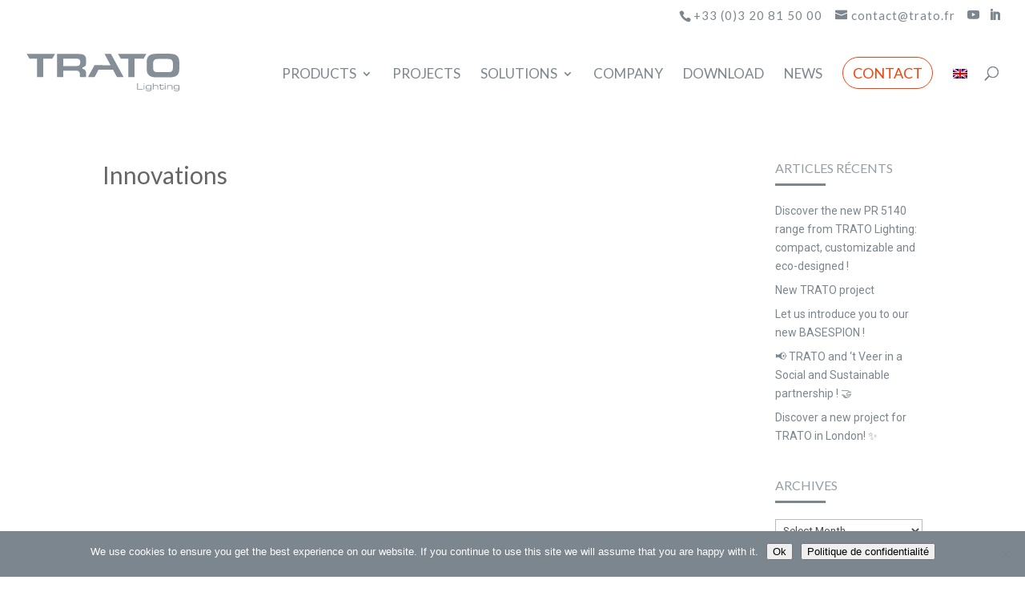

--- FILE ---
content_type: text/html; charset=UTF-8
request_url: https://www.trato.fr/en/innovations/
body_size: 28938
content:
<!DOCTYPE html>
<html lang="en-US">
<head>
	<meta charset="UTF-8" />
<meta http-equiv="X-UA-Compatible" content="IE=edge">
	<link rel="pingback" href="https://www.trato.fr/xmlrpc.php" />

	<script type="text/javascript">
		document.documentElement.className = 'js';
	</script>
	
	<meta name='robots' content='index, follow, max-image-preview:large, max-snippet:-1, max-video-preview:-1' />
<link rel="alternate" hreflang="en" href="https://www.trato.fr/en/innovations/" />

	<!-- This site is optimized with the Yoast SEO plugin v25.1 - https://yoast.com/wordpress/plugins/seo/ -->
	<title>Innovations - Trato</title>
<link rel="preload" as="font" href="https://www.trato.fr/wp-content/themes/Divi/core/admin/fonts/modules/all/modules.ttf" crossorigin><style id="rocket-critical-css">:root{--vp-color-brand:#2540cc;--vp-color-gray:#6c7781;--vp-color-gray-darken:#4b4b4b;--vp-color-gray-light:#e8e8e8;--vp-color-gray-lighten:#f7f7f7;--vp-border-radius:5px;--vp-items__gap:0}.vp-portfolio{--vp-wrap__min-height:114px;--vp-elements__gap:20px;--vp-images__object-fit:cover;--vp-images__object-position:50% 50%}.vp-portfolio{position:relative;-webkit-box-sizing:border-box;box-sizing:border-box;min-height:var(--vp-wrap__min-height);overflow-wrap:break-word}.vp-portfolio *,.vp-portfolio *::before,.vp-portfolio *::after{-webkit-box-sizing:inherit;box-sizing:inherit}.vp-portfolio::after{content:"";display:block;clear:both}.vp-portfolio>:last-child{margin-bottom:0}.vp-portfolio.vp-portfolio__ready{min-height:initial}.vp-notice{--vp-notice__padding-v:1em;--vp-notice__padding-h:1.3em;--vp-notice__color:var(--vp-color-brand);--vp-notice__background-color:var(--vp-color-gray-lighten);--vp-notice__border-width:1px;--vp-notice__border-left-width:3px;--vp-notice__border-color:var(--vp-color-brand);--vp-notice__border-radius:var(--vp-border-radius)}.vp-notice{padding:var(--vp-notice__padding-v) var(--vp-notice__padding-h);color:var(--vp-notice__color);background-color:var(--vp-notice__background-color);border:var(--vp-notice__border-width) solid var(--vp-notice__border-color);border-left-width:var(--vp-notice__border-left-width);border-radius:var(--vp-notice__border-radius)}.screen-reader-text{border:0;clip:rect(1px,1px,1px,1px);-webkit-clip-path:inset(50%);clip-path:inset(50%);height:1px;margin:-1px;overflow:hidden;padding:0;position:absolute;width:1px;word-wrap:normal!important}.wpml-ls-menu-item .wpml-ls-flag{display:inline;vertical-align:baseline}a,body,div,em,form,h1,h3,h4,h5,html,i,img,label,li,p,span,strong,ul{margin:0;padding:0;border:0;outline:0;font-size:100%;-ms-text-size-adjust:100%;-webkit-text-size-adjust:100%;vertical-align:baseline;background:transparent}body{line-height:1}ul{list-style:none}:focus{outline:0}article,footer,header,nav{display:block}body{font-family:Open Sans,Arial,sans-serif;font-size:14px;color:#666;background-color:#fff;line-height:1.7em;font-weight:500;-webkit-font-smoothing:antialiased;-moz-osx-font-smoothing:grayscale}body.et_cover_background{background-size:cover!important;background-position:top!important;background-repeat:no-repeat!important;background-attachment:fixed}a{color:#2ea3f2}a{text-decoration:none}p{padding-bottom:1em}p:not(.has-background):last-of-type{padding-bottom:0}strong{font-weight:700}em,i{font-style:italic}h1,h3,h4,h5{color:#333;padding-bottom:10px;line-height:1em;font-weight:500}h4 a,h5 a{color:inherit}h1{font-size:30px}h3{font-size:22px}h4{font-size:18px}h5{font-size:16px}input{-webkit-appearance:none}select{background-color:#fff;border:1px solid #bbb;padding:2px;color:#4e4e4e}select{margin:0}input,select{font-family:inherit}img{max-width:100%;height:auto}.et-search-form{border-color:#2ea3f2}#main-content{background-color:#fff}.container{width:80%;max-width:1080px;margin:auto;position:relative}body:not(.et-tb) #main-content .container,body:not(.et-tb-has-header) #main-content .container{padding-top:58px}#left-area .post-meta{font-size:14px;padding-bottom:15px}@media (min-width:981px){#left-area{width:79.125%;padding-bottom:23px}#main-content .container:before{content:"";position:absolute;top:0;height:100%;width:1px;background-color:#e2e2e2}}@media (max-width:980px){#page-container{padding-top:80px}#left-area,#sidebar{width:100%!important}#main-content .container:before{display:none!important}}*{-webkit-box-sizing:border-box;box-sizing:border-box}#et-info-email:before,#et-info-phone:before,#et_search_icon:before,.et-social-icon a:before,.mobile_menu_bar:before{font-family:ETmodules!important;speak:none;font-style:normal;font-weight:400;-webkit-font-feature-settings:normal;font-feature-settings:normal;font-variant:normal;text-transform:none;line-height:1;-webkit-font-smoothing:antialiased;-moz-osx-font-smoothing:grayscale;text-shadow:0 0;direction:ltr}.et-pb-icon{content:attr(data-icon)}.et-pb-icon{font-family:ETmodules;speak:none;font-weight:400;-webkit-font-feature-settings:normal;font-feature-settings:normal;font-variant:normal;text-transform:none;line-height:1;-webkit-font-smoothing:antialiased;font-size:96px;font-style:normal;display:inline-block;-webkit-box-sizing:border-box;box-sizing:border-box;direction:ltr}.et_pb_column_1_5 h3{font-size:20px}.et_pb_column_1_5 h4{font-size:18px}.et_pb_column_1_5 h5{font-size:16px}.et_pb_module.et_pb_text_align_left{text-align:left}.et_pb_module.et_pb_text_align_center{text-align:center}.clearfix:after{visibility:hidden;display:block;font-size:0;content:" ";clear:both;height:0}.et_builder_inner_content{position:relative;z-index:1}.et_pb_css_mix_blend_mode_passthrough{mix-blend-mode:unset!important}.et_pb_module,.et_pb_with_background{background-size:cover;background-position:50%;background-repeat:no-repeat}.screen-reader-text{border:0;clip:rect(1px,1px,1px,1px);-webkit-clip-path:inset(50%);clip-path:inset(50%);height:1px;margin:-1px;overflow:hidden;padding:0;position:absolute!important;width:1px;word-wrap:normal!important}.et_pb_module{-webkit-animation-timing-function:linear;animation-timing-function:linear;-webkit-animation-duration:.2s;animation-duration:.2s}@-webkit-keyframes fadeIn{0%{opacity:0}to{opacity:1}}@keyframes fadeIn{0%{opacity:0}to{opacity:1}}@media (min-width:981px){.et_pb_section div.et_pb_row .et_pb_column .et_pb_module:last-child{margin-bottom:0}}@media (max-width:980px){.et_pb_column .et_pb_module{margin-bottom:30px}.et_pb_row .et_pb_column .et_pb_module:last-child{margin-bottom:0}}#cookie-notice{position:fixed;min-width:100%;height:auto;z-index:100000;font-size:13px;letter-spacing:0;line-height:20px;left:0;text-align:center;font-weight:400;font-family:-apple-system,BlinkMacSystemFont,Arial,Roboto,"Helvetica Neue",sans-serif}#cookie-notice,#cookie-notice *{-webkit-box-sizing:border-box;-moz-box-sizing:border-box;box-sizing:border-box}#cookie-notice.cn-animated{-webkit-animation-duration:.5s!important;animation-duration:.5s!important;-webkit-animation-fill-mode:both;animation-fill-mode:both}#cookie-notice .cookie-notice-container{display:block}.cn-position-bottom{bottom:0}.cookie-notice-container{padding:15px 30px;text-align:center;width:100%;z-index:2}.cn-close-icon{position:absolute;right:15px;top:50%;margin-top:-10px;width:15px;height:15px;opacity:.5;padding:10px;outline:0}.cn-close-icon:after,.cn-close-icon:before{position:absolute;content:' ';height:15px;width:2px;top:3px;background-color:grey}.cn-close-icon:before{transform:rotate(45deg)}.cn-close-icon:after{transform:rotate(-45deg)}#cookie-notice .cn-button{margin:0 0 0 10px}.cn-text-container{margin:0 0 6px 0}.cn-buttons-container,.cn-text-container{display:inline-block}#cookie-notice.cookie-notice-visible.cn-effect-fade{-webkit-animation-name:fadeIn;animation-name:fadeIn}#cookie-notice.cn-effect-fade{-webkit-animation-name:fadeOut;animation-name:fadeOut}@-webkit-keyframes fadeIn{from{opacity:0}to{opacity:1}}@keyframes fadeIn{from{opacity:0}to{opacity:1}}@-webkit-keyframes fadeOut{from{opacity:1}to{opacity:0}}@keyframes fadeOut{from{opacity:1}to{opacity:0}}@media all and (max-width:900px){.cookie-notice-container #cn-notice-text{display:block}.cookie-notice-container #cn-notice-buttons{display:block}#cookie-notice .cn-button{margin:0 5px 5px 5px}}@media all and (max-width:480px){.cookie-notice-container{padding:15px 25px}}body{font-weight:400}#et-secondary-menu .et-social-icons{display:none}.grow{transform:perspective(1px) translateZ(0)}.toolbox_menu2 #top-menu>li>a:before{content:'';display:block;background:#f73f07;width:0;height:3px;left:50%;position:absolute;top:20px;opacity:0;border-radius:0}.toolbox_menu2 #top-menu>li.menu-item-has-children>a:before{display:none}.toolbox_menu2 #top-menu>li>a>span{z-index:2}#top-menu li li ul{top:0}#top-menu li ul{border-top:none;padding:0;box-shadow:none;border-radius:2px;background:#fff}#top-menu li:not(.mega-menu) ul{background:transparent;width:240px}#top-menu li:not(.mega-menu) li a{width:100%}#top-menu li ul li,#top-menu li.mega-menu ul.sub-menu{background:#f9f9f9}#top-menu li ul li:first-child>a,#top-menu li ul li:first-child{border-radius:2px 2px 0 0}#top-menu li ul li:last-child>a,#top-menu li ul li:last-child{border-radius:0 0 2px 2px}#top-menu li.mega-menu li ul li>a,#top-menu li.mega-menu li ul li{border-radius:2px}#top-menu li li{padding:0!important;display:block}#top-menu li li a{font-family:Lato;padding:8px 15px 8px 20px;position:relative;display:block;width:100%;text-transform:capitalize;font-variant:normal;letter-spacing:0;font-size:17px;font-weight:500;text-align:;padding:8px 15px!important}#top-menu li li a{color:rgba(124,134,142,.78)!important;background:#f9f9f9}.nav li li ul{left:240px}#top-menu>li.cta-item>a>span{display:block}#top-menu>li.cta-item>a:before,#top-menu>li.cta-item>a>span:before,#top-menu>li.cta-item>a>span:after{display:none!important}#top-menu>li.cta-item:not(.menu-item-has-children){margin:0 12px}#top-menu>li.cta-item>a>span{padding:12px 12px!important;margin:-12px -12px;border-radius:21px;background:#fff!important;color:#f73f07!important;border-style:solid;border-width:1px;border-color:#f73f07;font-family:Lato;font-weight:500;font-size:18px;letter-spacing:0;text-transform:uppercase;font-variant:normal}#top-menu>li.cta-item>a:first-child:after{right:4px}@media (max-width:980px){#top-header{display:none!important}}@media only screen and (min-width:981px) and (max-width:980px){#et_mobile_nav_menu{display:none!important}#top-menu,nav#top-menu-nav{display:block}#et-secondary-menu,#et-info .et-social-icons{display:inline-block!important}#et-info{padding-top:0}#top-header .container{padding-top:.75em}.et_fixed_nav #page-container #main-header,.et_fixed_nav #page-container #top-header{position:fixed}}@media (min-width:981px) and (max-width:980px){.dtb_mobile #main-header #et_top_search{margin-right:0!important}}@media (max-width:980px){.dtb_mobile #main-header{padding:0}.dtb_mobile #main-header .logo_container{position:relative;text-align:left;z-index:2;height:71px!important;max-width:calc(100% - 30px)}.dtb_mobile #main-header .logo_container{max-width:calc(100% - 60px)}.dtb_mobile #main-header .select_page{display:none}.dtb_mobile #main-header .mobile_nav{background:transparent}.dtb_mobile #main-header #et_mobile_nav_menu{height:0;margin-top:0;display:flex;align-items:center;position:static!important}.dtb_mobile #main-header #logo{max-height:70%!important;max-width:calc(100% - 30px);height:70%}.dtb_mobile #main-header #et-top-navigation{padding:0!important;position:static!important}.dtb_mobile #main-header .mobile_menu_bar{top:19.5px;top:25.5px;padding:0;right:0;position:absolute;z-index:10001}.dtb_mobile #main-header .et_menu_container{width:100%;padding:0 10px}.dtb_mobile #main-header .mobile_menu_bar{right:10px!important}.dtb_mobile #main-header{background:#fff!important;box-shadow:none!important;box-shadow:0 2px 25px rgba(0,0,0,.1)!important}body:not(.custom-hamburger-icon) .mobile_menu_bar:before{color:#7c868e}.dtb_mobile #main-header .et_mobile_menu{box-shadow:2px 10px 35px rgba(0,0,0,.1)!important;background:#fff;border-top:none;padding:0}.dtb_mobile #main-header .et_mobile_menu{left:10%;width:80%}.dtb_mobile .et_mobile_menu li a{border-bottom-color:rgba(0,0,0,.02);font-size:15px;color:#7c868e;font-weight:400;padding-top:15px;padding-bottom:15px;padding-right:15px;padding-left:15px;line-height:1;text-transform:none;font-variant:normal;letter-spacing:0}.dtb_mobile .et_mobile_menu li.menu-item-has-children>a{background:rgba(0,0,0,.01)}.dtb_mobile #et_top_search{float:none;margin:0!important;position:absolute;top:26.5px;right:0;display:block!important}.dtb_mobile #et_top_search #et_search_icon:before{top:0}.dtb_mobile #et_search_icon:before{color:#BDC8D5!important}.dtb_mobile span.et_close_search_field:after{color:#BDC8D5!important}.dtb_mobile .et_search_form_container input{font-family:Lato,"Open Sans",serif;color:#BDC8D5}.dtb_mobile #main-header input.et-search-field::-webkit-input-placeholder{color:#BDC8D5;font-family:Lato,"Open Sans",serif}.dtb_mobile #main-header input.et-search-field::-moz-placeholder{color:#BDC8D5;font-family:Lato,"Open Sans",serif}.dtb_mobile .et_search_form_container{margin-right:10px}.dtb_mobile #et_search_icon{display:none!important}.dtb_mobile #main-header .et_search_outer .container{max-width:50%!important}.dtb_mobile .et_mobile_menu li.cta-item>a{font-size:15px;color:#f73f07;background:#eeeff1;font-weight:700;padding-top:15px;padding-bottom:15px;text-transform:none;font-variant:normal;letter-spacing:0;font-family:Lato}}#main-header #mobile_menu.et_mobile_menu .menu-item-has-children{position:relative}#main-header #mobile_menu.et_mobile_menu .menu-item-has-children>a{font-weight:600}#main-header #mobile_menu.et_mobile_menu .sub-menu-toggle{position:absolute;background-color:rgba(189,200,213,.2);color:#f73f07;z-index:1;width:36px;height:36px;line-height:36px;border-radius:50%;top:7.5px;right:4px;text-align:center}#main-header #mobile_menu.et_mobile_menu .sub-menu-toggle::before{font-family:"ETmodules"!important;font-weight:normal;-webkit-font-smoothing:antialiased;-moz-osx-font-smoothing:grayscale;line-height:36px;font-size:24px;text-transform:none;speak:none;content:'\33';display:block}#main-header #mobile_menu.et_mobile_menu .sub-menu-toggle~ul.sub-menu{display:none!important;padding-left:0}#main-header #mobile_menu.et_mobile_menu li li{padding-left:0}#main-header #mobile_menu.et_mobile_menu li a{padding-left:20px;padding-right:20px}#main-header #mobile_menu.et_mobile_menu li li a{padding-left:40px;padding-right:20px}#main-header #mobile_menu.et_mobile_menu li li li a{padding-left:60px;padding-right:20px}#main-header #mobile_menu.et_mobile_menu .menu-item-has-children .sub-menu-toggle+a{padding-right:44px}#top-menu-nav #top-menu>li>a{text-transform:uppercase;font-variant:normal}#top-menu-nav #top-menu>li>a{font-weight:500!important}#main-header{box-shadow:none!important}#top-header{box-shadow:none}#et-info-email,#et-info-phone{font-weight:500;letter-spacing:1px;text-transform:lowercase;font-variant:normal;font-family:Lato}#et-info a{color:#7c868e;position:relative}#et-info a:after{content:'';display:block;position:absolute;top:-.8em;bottom:0;right:-.75em;left:-.75em;z-index:-1}#et-info a:after{bottom:-.65em}@media (min-width:981px){#main-header{height:auto}}#main-content .container:before{display:none}#content-area h4.widgettitle{font-size:16px;color:rgba(124,134,142,.8);font-family:Lato;letter-spacing:0;text-transform:uppercase;font-variant:normal;font-weight:500}#content-area h4.widgettitle:after{content:'';display:block;margin:10px 0;width:63px;height:3px;background:#7c868e;border-radius:0}#content-area .et_pb_widget{margin-bottom:40px}#content-area .et_pb_widget a{color:#7c868e}#content-area .et_pb_widget ul li{position:relative}#content-area .et_pb_widget ul li:before{content:'E';font-family:"ETModules";display:block;color:#BDC8D5;font-size:15px;opacity:0;position:absolute;top:50%;margin-top:-7.5px;left:0;line-height:1}#content-area .et_pb_widget ul li:before{left:-10px}#left-area .post-meta{font-family:Lato;font-weight:500;font-size:14px;color:#7c868e!important;margin-bottom:0;letter-spacing:0;text-transform:none;font-variant:normal}#left-area .published:before{font-family:'ETModules';margin-right:3px;font-weight:normal;font-size:12px;color:#f73f07}#left-area .published:before{content:'\e06b'}.et_pb_post .dtb-single-post-nav{margin-top:50px;display:flex;width:100%;justify-content:space-between}.et_pb_post .dtb-single-post-nav .dtb-button{margin-bottom:15px;display:inline-block;line-height:1.1;font-family:Lato;font-weight:700;font-size:15px;letter-spacing:0;text-transform:none;font-variant:normal;color:#7c868e;padding:8px 12px;border-radius:3px;border-style:solid;border-width:1px;border-color:#7c868e;background:#fff}.et_pb_post .dtb-single-post-nav h5{font-family:Lato;font-weight:600;font-size:12px;letter-spacing:1px;text-transform:uppercase;font-variant:normal;color:#7c868e}.dtb-single-post-nav .single-nav-next{text-align:right}.dtb-single-post-nav i{font-style:normal;vertical-align:1px}@media (max-width:767px){.dtb-single-post-nav{display:block}}h1,.et_pb_post h1,body h1{font-family:Lato;font-weight:500;letter-spacing:0;line-height:1.2;text-transform:none;font-variant:normal;color:#666}h3,body h3{font-family:Lato;font-weight:500;letter-spacing:0;line-height:1.2;text-transform:none;font-variant:normal;color:#666}h4,body h4{font-family:Lato;font-weight:500;letter-spacing:0;line-height:1.2;text-transform:none;font-variant:normal;color:#666}h5,.et_pb_post h5,body h5{font-family:Lato;font-weight:500;letter-spacing:0;line-height:1.2;text-transform:none;font-variant:normal;color:#666}::-webkit-scrollbar{width:10px;box-shadow:inset 0 0 9px rgba(0,0,0,.1)}::-webkit-scrollbar-thumb{-webkit-border-radius:0;border-radius:0}::-webkit-scrollbar-thumb:window-inactive{opacity:.5}::-webkit-scrollbar-thumb{background:#7c868e}::-webkit-scrollbar-thumb:window-inactive{background:#7c868e}::-webkit-scrollbar{background:#f4f4f4}.mobile_menu_bar:before,.mobile_menu_bar:after{color:#7c868e}.et-search-form,.nav li ul,.et_mobile_menu{border-color:#7c868e}a{color:#7c868e}#top-header{background-color:#ffffff}#top-header,#top-header a{color:#7c868e}#top-menu a,.et_mobile_menu li a,#et_search_icon:before,.et_search_form_container input,span.et_close_search_field:after{color:#7c868e}.et_search_form_container input::-moz-placeholder{color:#7c868e}.et_search_form_container input::-webkit-input-placeholder{color:#7c868e}.et_search_form_container input:-ms-input-placeholder{color:#7c868e}#top-header,#top-header a,#top-header .et-social-icon a:before{font-size:15px}#top-menu li a{font-size:17px}@media only screen and (min-width:981px){.et_header_style_left #et-top-navigation{padding:44px 0 0 0}.et_header_style_left #et-top-navigation nav>ul>li>a{padding-bottom:44px}#logo{max-height:46%}.et_pb_svg_logo #logo{height:46%}body.single #left-area .et_pb_post .post-meta{font-size:16px}}@media only screen and (max-width:767px){.et_pb_row{padding:31px 0}}h1,h3,h4,h5{font-family:'Lato',Helvetica,Arial,Lucida,sans-serif}body,input,select{font-family:'Roboto',Helvetica,Arial,Lucida,sans-serif}#main-header,#et-top-navigation{font-family:'Lato',Helvetica,Arial,Lucida,sans-serif}#top-header .container{font-family:'Lato',Helvetica,Arial,Lucida,sans-serif}#top-menu>li:nth-child(1)>ul:nth-child(2)>li:nth-child(1)>ul:nth-child(2)>li>a{background-color:#FFF}#top-menu>li:nth-child(1)>ul:nth-child(2)>li:nth-child(1)>ul:nth-child(2){border:solid #f73f07 1px;width:360px}@media screen and (min-width:981px){.free-menu-2-column>ul{width:700px!important}.free-menu-2-column>ul>li{width:50%!important;float:left!important}}.footer-en:lang(fr){display:none}#et-info{float:right}#top-menu li.mega-menu>ul{padding-top:0px}#top-menu li.mega-menu>ul>li>a:first-child{border-bottom:1px solid rgba(0,0,0,.1)}#top-menu li.mega-menu>ul>li>a:first-child{color:#f73f07!important}.et_fullwidth_nav #top-menu li.mega-menu>ul{margin:auto;width:50%}@media only screen and (max-width:1240px){#top-menu-nav,#top-menu{display:none}#et_top_search{display:none}#et_mobile_nav_menu{display:block}#main-header{z-index:25}#main-header .container{width:80%;float:none}}@media (min-width:981px){.et_fullwidth_nav #main-header .container{width:80%}}@media (min-width:1240px){.et_fullwidth_nav #main-header .container{width:100%}}</style><link rel="preload" data-rocket-preload as="style" href="https://fonts.googleapis.com/css?family=Lato%3A100%2C100italic%2C300%2C300italic%2Cregular%2Citalic%2C700%2C700italic%2C900%2C900italic%7CRoboto%3A100%2C100italic%2C300%2C300italic%2Cregular%2Citalic%2C500%2C500italic%2C700%2C700italic%2C900%2C900italic&#038;subset=latin%2Clatin-ext&#038;display=swap" /><link rel="stylesheet" href="https://fonts.googleapis.com/css?family=Lato%3A100%2C100italic%2C300%2C300italic%2Cregular%2Citalic%2C700%2C700italic%2C900%2C900italic%7CRoboto%3A100%2C100italic%2C300%2C300italic%2Cregular%2Citalic%2C500%2C500italic%2C700%2C700italic%2C900%2C900italic&#038;subset=latin%2Clatin-ext&#038;display=swap" media="print" onload="this.media='all'" /><noscript><link rel="stylesheet" href="https://fonts.googleapis.com/css?family=Lato%3A100%2C100italic%2C300%2C300italic%2Cregular%2Citalic%2C700%2C700italic%2C900%2C900italic%7CRoboto%3A100%2C100italic%2C300%2C300italic%2Cregular%2Citalic%2C500%2C500italic%2C700%2C700italic%2C900%2C900italic&#038;subset=latin%2Clatin-ext&#038;display=swap" /></noscript>
	<link rel="canonical" href="https://www.trato.fr/en/innovations/" />
	<meta property="og:locale" content="en_US" />
	<meta property="og:type" content="article" />
	<meta property="og:title" content="Innovations - Trato" />
	<meta property="og:url" content="https://www.trato.fr/en/innovations/" />
	<meta property="og:site_name" content="Trato" />
	<meta name="twitter:card" content="summary_large_image" />
	<script type="application/ld+json" class="yoast-schema-graph">{"@context":"https://schema.org","@graph":[{"@type":"WebPage","@id":"https://www.trato.fr/en/innovations/","url":"https://www.trato.fr/en/innovations/","name":"Innovations - Trato","isPartOf":{"@id":"https://www.trato.fr/en/#website"},"datePublished":"2020-01-24T15:04:16+00:00","breadcrumb":{"@id":"https://www.trato.fr/en/innovations/#breadcrumb"},"inLanguage":"en-US","potentialAction":[{"@type":"ReadAction","target":["https://www.trato.fr/en/innovations/"]}]},{"@type":"BreadcrumbList","@id":"https://www.trato.fr/en/innovations/#breadcrumb","itemListElement":[{"@type":"ListItem","position":1,"name":"Accueil","item":"https://www.trato.fr/en/home/"},{"@type":"ListItem","position":2,"name":"Innovations"}]},{"@type":"WebSite","@id":"https://www.trato.fr/en/#website","url":"https://www.trato.fr/en/","name":"Trato","description":"Eclairage de magasin LED, éclairage commercial LED","publisher":{"@id":"https://www.trato.fr/en/#organization"},"potentialAction":[{"@type":"SearchAction","target":{"@type":"EntryPoint","urlTemplate":"https://www.trato.fr/en/?s={search_term_string}"},"query-input":{"@type":"PropertyValueSpecification","valueRequired":true,"valueName":"search_term_string"}}],"inLanguage":"en-US"},{"@type":"Organization","@id":"https://www.trato.fr/en/#organization","name":"Trato","url":"https://www.trato.fr/en/","logo":{"@type":"ImageObject","inLanguage":"en-US","@id":"https://www.trato.fr/en/#/schema/logo/image/","url":"https://www.trato.fr/wp-content/uploads/2019/09/Logo_TRATO_lighting_gris.svg","contentUrl":"https://www.trato.fr/wp-content/uploads/2019/09/Logo_TRATO_lighting_gris.svg","width":1,"height":1,"caption":"Trato"},"image":{"@id":"https://www.trato.fr/en/#/schema/logo/image/"}}]}</script>
	<!-- / Yoast SEO plugin. -->


<link rel='dns-prefetch' href='//fonts.googleapis.com' />
<link rel='dns-prefetch' href='//fonts.gstatic.com' />
<link rel='dns-prefetch' href='//www.googletagmanager.com' />
<link rel='dns-prefetch' href='//www.googletagservices.com' />
<link href='https://fonts.gstatic.com' crossorigin rel='preconnect' />
<link rel="alternate" type="application/rss+xml" title="Trato &raquo; Feed" href="https://www.trato.fr/en/feed/" />
<link rel="alternate" type="application/rss+xml" title="Trato &raquo; Comments Feed" href="https://www.trato.fr/en/comments/feed/" />
<link rel="alternate" type="application/rss+xml" title="Trato &raquo; Innovations Comments Feed" href="https://www.trato.fr/en/innovations/feed/" />
<meta content="Thème enfant v.0.1.0" name="generator"/><link rel='preload'  href='https://www.trato.fr/wp-includes/css/dist/block-library/style.min.css?ver=6.8.3' data-rocket-async="style" as="style" onload="this.onload=null;this.rel='stylesheet'" onerror="this.removeAttribute('data-rocket-async')"  type='text/css' media='all' />
<style id='wp-block-library-theme-inline-css' type='text/css'>
.wp-block-audio :where(figcaption){color:#555;font-size:13px;text-align:center}.is-dark-theme .wp-block-audio :where(figcaption){color:#ffffffa6}.wp-block-audio{margin:0 0 1em}.wp-block-code{border:1px solid #ccc;border-radius:4px;font-family:Menlo,Consolas,monaco,monospace;padding:.8em 1em}.wp-block-embed :where(figcaption){color:#555;font-size:13px;text-align:center}.is-dark-theme .wp-block-embed :where(figcaption){color:#ffffffa6}.wp-block-embed{margin:0 0 1em}.blocks-gallery-caption{color:#555;font-size:13px;text-align:center}.is-dark-theme .blocks-gallery-caption{color:#ffffffa6}:root :where(.wp-block-image figcaption){color:#555;font-size:13px;text-align:center}.is-dark-theme :root :where(.wp-block-image figcaption){color:#ffffffa6}.wp-block-image{margin:0 0 1em}.wp-block-pullquote{border-bottom:4px solid;border-top:4px solid;color:currentColor;margin-bottom:1.75em}.wp-block-pullquote cite,.wp-block-pullquote footer,.wp-block-pullquote__citation{color:currentColor;font-size:.8125em;font-style:normal;text-transform:uppercase}.wp-block-quote{border-left:.25em solid;margin:0 0 1.75em;padding-left:1em}.wp-block-quote cite,.wp-block-quote footer{color:currentColor;font-size:.8125em;font-style:normal;position:relative}.wp-block-quote:where(.has-text-align-right){border-left:none;border-right:.25em solid;padding-left:0;padding-right:1em}.wp-block-quote:where(.has-text-align-center){border:none;padding-left:0}.wp-block-quote.is-large,.wp-block-quote.is-style-large,.wp-block-quote:where(.is-style-plain){border:none}.wp-block-search .wp-block-search__label{font-weight:700}.wp-block-search__button{border:1px solid #ccc;padding:.375em .625em}:where(.wp-block-group.has-background){padding:1.25em 2.375em}.wp-block-separator.has-css-opacity{opacity:.4}.wp-block-separator{border:none;border-bottom:2px solid;margin-left:auto;margin-right:auto}.wp-block-separator.has-alpha-channel-opacity{opacity:1}.wp-block-separator:not(.is-style-wide):not(.is-style-dots){width:100px}.wp-block-separator.has-background:not(.is-style-dots){border-bottom:none;height:1px}.wp-block-separator.has-background:not(.is-style-wide):not(.is-style-dots){height:2px}.wp-block-table{margin:0 0 1em}.wp-block-table td,.wp-block-table th{word-break:normal}.wp-block-table :where(figcaption){color:#555;font-size:13px;text-align:center}.is-dark-theme .wp-block-table :where(figcaption){color:#ffffffa6}.wp-block-video :where(figcaption){color:#555;font-size:13px;text-align:center}.is-dark-theme .wp-block-video :where(figcaption){color:#ffffffa6}.wp-block-video{margin:0 0 1em}:root :where(.wp-block-template-part.has-background){margin-bottom:0;margin-top:0;padding:1.25em 2.375em}
</style>
<link rel='preload'  href='https://www.trato.fr/wp-includes/css/dist/components/style.min.css?ver=6.8.3' data-rocket-async="style" as="style" onload="this.onload=null;this.rel='stylesheet'" onerror="this.removeAttribute('data-rocket-async')"  type='text/css' media='all' />
<link rel='preload'  href='https://www.trato.fr/wp-includes/css/dist/preferences/style.min.css?ver=6.8.3' data-rocket-async="style" as="style" onload="this.onload=null;this.rel='stylesheet'" onerror="this.removeAttribute('data-rocket-async')"  type='text/css' media='all' />
<link rel='preload'  href='https://www.trato.fr/wp-includes/css/dist/block-editor/style.min.css?ver=6.8.3' data-rocket-async="style" as="style" onload="this.onload=null;this.rel='stylesheet'" onerror="this.removeAttribute('data-rocket-async')"  type='text/css' media='all' />
<link data-minify="1" rel='preload'  href='https://www.trato.fr/wp-content/cache/min/1/wp-content/plugins/popup-maker/dist/packages/block-library-style.css?ver=1767890049' data-rocket-async="style" as="style" onload="this.onload=null;this.rel='stylesheet'" onerror="this.removeAttribute('data-rocket-async')"  type='text/css' media='all' />
<style id='global-styles-inline-css' type='text/css'>
:root{--wp--preset--aspect-ratio--square: 1;--wp--preset--aspect-ratio--4-3: 4/3;--wp--preset--aspect-ratio--3-4: 3/4;--wp--preset--aspect-ratio--3-2: 3/2;--wp--preset--aspect-ratio--2-3: 2/3;--wp--preset--aspect-ratio--16-9: 16/9;--wp--preset--aspect-ratio--9-16: 9/16;--wp--preset--color--black: #000000;--wp--preset--color--cyan-bluish-gray: #abb8c3;--wp--preset--color--white: #ffffff;--wp--preset--color--pale-pink: #f78da7;--wp--preset--color--vivid-red: #cf2e2e;--wp--preset--color--luminous-vivid-orange: #ff6900;--wp--preset--color--luminous-vivid-amber: #fcb900;--wp--preset--color--light-green-cyan: #7bdcb5;--wp--preset--color--vivid-green-cyan: #00d084;--wp--preset--color--pale-cyan-blue: #8ed1fc;--wp--preset--color--vivid-cyan-blue: #0693e3;--wp--preset--color--vivid-purple: #9b51e0;--wp--preset--gradient--vivid-cyan-blue-to-vivid-purple: linear-gradient(135deg,rgba(6,147,227,1) 0%,rgb(155,81,224) 100%);--wp--preset--gradient--light-green-cyan-to-vivid-green-cyan: linear-gradient(135deg,rgb(122,220,180) 0%,rgb(0,208,130) 100%);--wp--preset--gradient--luminous-vivid-amber-to-luminous-vivid-orange: linear-gradient(135deg,rgba(252,185,0,1) 0%,rgba(255,105,0,1) 100%);--wp--preset--gradient--luminous-vivid-orange-to-vivid-red: linear-gradient(135deg,rgba(255,105,0,1) 0%,rgb(207,46,46) 100%);--wp--preset--gradient--very-light-gray-to-cyan-bluish-gray: linear-gradient(135deg,rgb(238,238,238) 0%,rgb(169,184,195) 100%);--wp--preset--gradient--cool-to-warm-spectrum: linear-gradient(135deg,rgb(74,234,220) 0%,rgb(151,120,209) 20%,rgb(207,42,186) 40%,rgb(238,44,130) 60%,rgb(251,105,98) 80%,rgb(254,248,76) 100%);--wp--preset--gradient--blush-light-purple: linear-gradient(135deg,rgb(255,206,236) 0%,rgb(152,150,240) 100%);--wp--preset--gradient--blush-bordeaux: linear-gradient(135deg,rgb(254,205,165) 0%,rgb(254,45,45) 50%,rgb(107,0,62) 100%);--wp--preset--gradient--luminous-dusk: linear-gradient(135deg,rgb(255,203,112) 0%,rgb(199,81,192) 50%,rgb(65,88,208) 100%);--wp--preset--gradient--pale-ocean: linear-gradient(135deg,rgb(255,245,203) 0%,rgb(182,227,212) 50%,rgb(51,167,181) 100%);--wp--preset--gradient--electric-grass: linear-gradient(135deg,rgb(202,248,128) 0%,rgb(113,206,126) 100%);--wp--preset--gradient--midnight: linear-gradient(135deg,rgb(2,3,129) 0%,rgb(40,116,252) 100%);--wp--preset--font-size--small: 13px;--wp--preset--font-size--medium: 20px;--wp--preset--font-size--large: 36px;--wp--preset--font-size--x-large: 42px;--wp--preset--spacing--20: 0.44rem;--wp--preset--spacing--30: 0.67rem;--wp--preset--spacing--40: 1rem;--wp--preset--spacing--50: 1.5rem;--wp--preset--spacing--60: 2.25rem;--wp--preset--spacing--70: 3.38rem;--wp--preset--spacing--80: 5.06rem;--wp--preset--shadow--natural: 6px 6px 9px rgba(0, 0, 0, 0.2);--wp--preset--shadow--deep: 12px 12px 50px rgba(0, 0, 0, 0.4);--wp--preset--shadow--sharp: 6px 6px 0px rgba(0, 0, 0, 0.2);--wp--preset--shadow--outlined: 6px 6px 0px -3px rgba(255, 255, 255, 1), 6px 6px rgba(0, 0, 0, 1);--wp--preset--shadow--crisp: 6px 6px 0px rgba(0, 0, 0, 1);}:root { --wp--style--global--content-size: 823px;--wp--style--global--wide-size: 1080px; }:where(body) { margin: 0; }.wp-site-blocks > .alignleft { float: left; margin-right: 2em; }.wp-site-blocks > .alignright { float: right; margin-left: 2em; }.wp-site-blocks > .aligncenter { justify-content: center; margin-left: auto; margin-right: auto; }:where(.is-layout-flex){gap: 0.5em;}:where(.is-layout-grid){gap: 0.5em;}.is-layout-flow > .alignleft{float: left;margin-inline-start: 0;margin-inline-end: 2em;}.is-layout-flow > .alignright{float: right;margin-inline-start: 2em;margin-inline-end: 0;}.is-layout-flow > .aligncenter{margin-left: auto !important;margin-right: auto !important;}.is-layout-constrained > .alignleft{float: left;margin-inline-start: 0;margin-inline-end: 2em;}.is-layout-constrained > .alignright{float: right;margin-inline-start: 2em;margin-inline-end: 0;}.is-layout-constrained > .aligncenter{margin-left: auto !important;margin-right: auto !important;}.is-layout-constrained > :where(:not(.alignleft):not(.alignright):not(.alignfull)){max-width: var(--wp--style--global--content-size);margin-left: auto !important;margin-right: auto !important;}.is-layout-constrained > .alignwide{max-width: var(--wp--style--global--wide-size);}body .is-layout-flex{display: flex;}.is-layout-flex{flex-wrap: wrap;align-items: center;}.is-layout-flex > :is(*, div){margin: 0;}body .is-layout-grid{display: grid;}.is-layout-grid > :is(*, div){margin: 0;}body{padding-top: 0px;padding-right: 0px;padding-bottom: 0px;padding-left: 0px;}:root :where(.wp-element-button, .wp-block-button__link){background-color: #32373c;border-width: 0;color: #fff;font-family: inherit;font-size: inherit;line-height: inherit;padding: calc(0.667em + 2px) calc(1.333em + 2px);text-decoration: none;}.has-black-color{color: var(--wp--preset--color--black) !important;}.has-cyan-bluish-gray-color{color: var(--wp--preset--color--cyan-bluish-gray) !important;}.has-white-color{color: var(--wp--preset--color--white) !important;}.has-pale-pink-color{color: var(--wp--preset--color--pale-pink) !important;}.has-vivid-red-color{color: var(--wp--preset--color--vivid-red) !important;}.has-luminous-vivid-orange-color{color: var(--wp--preset--color--luminous-vivid-orange) !important;}.has-luminous-vivid-amber-color{color: var(--wp--preset--color--luminous-vivid-amber) !important;}.has-light-green-cyan-color{color: var(--wp--preset--color--light-green-cyan) !important;}.has-vivid-green-cyan-color{color: var(--wp--preset--color--vivid-green-cyan) !important;}.has-pale-cyan-blue-color{color: var(--wp--preset--color--pale-cyan-blue) !important;}.has-vivid-cyan-blue-color{color: var(--wp--preset--color--vivid-cyan-blue) !important;}.has-vivid-purple-color{color: var(--wp--preset--color--vivid-purple) !important;}.has-black-background-color{background-color: var(--wp--preset--color--black) !important;}.has-cyan-bluish-gray-background-color{background-color: var(--wp--preset--color--cyan-bluish-gray) !important;}.has-white-background-color{background-color: var(--wp--preset--color--white) !important;}.has-pale-pink-background-color{background-color: var(--wp--preset--color--pale-pink) !important;}.has-vivid-red-background-color{background-color: var(--wp--preset--color--vivid-red) !important;}.has-luminous-vivid-orange-background-color{background-color: var(--wp--preset--color--luminous-vivid-orange) !important;}.has-luminous-vivid-amber-background-color{background-color: var(--wp--preset--color--luminous-vivid-amber) !important;}.has-light-green-cyan-background-color{background-color: var(--wp--preset--color--light-green-cyan) !important;}.has-vivid-green-cyan-background-color{background-color: var(--wp--preset--color--vivid-green-cyan) !important;}.has-pale-cyan-blue-background-color{background-color: var(--wp--preset--color--pale-cyan-blue) !important;}.has-vivid-cyan-blue-background-color{background-color: var(--wp--preset--color--vivid-cyan-blue) !important;}.has-vivid-purple-background-color{background-color: var(--wp--preset--color--vivid-purple) !important;}.has-black-border-color{border-color: var(--wp--preset--color--black) !important;}.has-cyan-bluish-gray-border-color{border-color: var(--wp--preset--color--cyan-bluish-gray) !important;}.has-white-border-color{border-color: var(--wp--preset--color--white) !important;}.has-pale-pink-border-color{border-color: var(--wp--preset--color--pale-pink) !important;}.has-vivid-red-border-color{border-color: var(--wp--preset--color--vivid-red) !important;}.has-luminous-vivid-orange-border-color{border-color: var(--wp--preset--color--luminous-vivid-orange) !important;}.has-luminous-vivid-amber-border-color{border-color: var(--wp--preset--color--luminous-vivid-amber) !important;}.has-light-green-cyan-border-color{border-color: var(--wp--preset--color--light-green-cyan) !important;}.has-vivid-green-cyan-border-color{border-color: var(--wp--preset--color--vivid-green-cyan) !important;}.has-pale-cyan-blue-border-color{border-color: var(--wp--preset--color--pale-cyan-blue) !important;}.has-vivid-cyan-blue-border-color{border-color: var(--wp--preset--color--vivid-cyan-blue) !important;}.has-vivid-purple-border-color{border-color: var(--wp--preset--color--vivid-purple) !important;}.has-vivid-cyan-blue-to-vivid-purple-gradient-background{background: var(--wp--preset--gradient--vivid-cyan-blue-to-vivid-purple) !important;}.has-light-green-cyan-to-vivid-green-cyan-gradient-background{background: var(--wp--preset--gradient--light-green-cyan-to-vivid-green-cyan) !important;}.has-luminous-vivid-amber-to-luminous-vivid-orange-gradient-background{background: var(--wp--preset--gradient--luminous-vivid-amber-to-luminous-vivid-orange) !important;}.has-luminous-vivid-orange-to-vivid-red-gradient-background{background: var(--wp--preset--gradient--luminous-vivid-orange-to-vivid-red) !important;}.has-very-light-gray-to-cyan-bluish-gray-gradient-background{background: var(--wp--preset--gradient--very-light-gray-to-cyan-bluish-gray) !important;}.has-cool-to-warm-spectrum-gradient-background{background: var(--wp--preset--gradient--cool-to-warm-spectrum) !important;}.has-blush-light-purple-gradient-background{background: var(--wp--preset--gradient--blush-light-purple) !important;}.has-blush-bordeaux-gradient-background{background: var(--wp--preset--gradient--blush-bordeaux) !important;}.has-luminous-dusk-gradient-background{background: var(--wp--preset--gradient--luminous-dusk) !important;}.has-pale-ocean-gradient-background{background: var(--wp--preset--gradient--pale-ocean) !important;}.has-electric-grass-gradient-background{background: var(--wp--preset--gradient--electric-grass) !important;}.has-midnight-gradient-background{background: var(--wp--preset--gradient--midnight) !important;}.has-small-font-size{font-size: var(--wp--preset--font-size--small) !important;}.has-medium-font-size{font-size: var(--wp--preset--font-size--medium) !important;}.has-large-font-size{font-size: var(--wp--preset--font-size--large) !important;}.has-x-large-font-size{font-size: var(--wp--preset--font-size--x-large) !important;}
:where(.wp-block-post-template.is-layout-flex){gap: 1.25em;}:where(.wp-block-post-template.is-layout-grid){gap: 1.25em;}
:where(.wp-block-columns.is-layout-flex){gap: 2em;}:where(.wp-block-columns.is-layout-grid){gap: 2em;}
:root :where(.wp-block-pullquote){font-size: 1.5em;line-height: 1.6;}
</style>
<link rel='preload'  href='https://www.trato.fr/wp-content/plugins/cookie-notice/css/front.min.css?ver=2.5.11' data-rocket-async="style" as="style" onload="this.onload=null;this.rel='stylesheet'" onerror="this.removeAttribute('data-rocket-async')"  type='text/css' media='all' />
<link rel='preload'  href='https://www.trato.fr/wp-content/plugins/sitepress-multilingual-cms/templates/language-switchers/legacy-list-horizontal/style.min.css?ver=1' data-rocket-async="style" as="style" onload="this.onload=null;this.rel='stylesheet'" onerror="this.removeAttribute('data-rocket-async')"  type='text/css' media='all' />
<link rel='preload'  href='https://www.trato.fr/wp-content/plugins/sitepress-multilingual-cms/templates/language-switchers/menu-item/style.min.css?ver=1' data-rocket-async="style" as="style" onload="this.onload=null;this.rel='stylesheet'" onerror="this.removeAttribute('data-rocket-async')"  type='text/css' media='all' />
<link rel='preload'  href='https://www.trato.fr/wp-content/plugins/search-filter-pro/public/assets/css/search-filter.min.css?ver=2.5.21' data-rocket-async="style" as="style" onload="this.onload=null;this.rel='stylesheet'" onerror="this.removeAttribute('data-rocket-async')"  type='text/css' media='all' />
<link rel='preload'  href='https://www.trato.fr/wp-content/plugins/brainblog/styles/style.min.css?ver=1.2.26' data-rocket-async="style" as="style" onload="this.onload=null;this.rel='stylesheet'" onerror="this.removeAttribute('data-rocket-async')"  type='text/css' media='all' />
<link rel='preload'  href='https://www.trato.fr/wp-content/plugins/divi-flip-cards/styles/style.min.css?ver=1.0.0' data-rocket-async="style" as="style" onload="this.onload=null;this.rel='stylesheet'" onerror="this.removeAttribute('data-rocket-async')"  type='text/css' media='all' />

<link data-minify="1" rel='preload'  href='https://www.trato.fr/wp-content/cache/min/1/wp-content/themes/Divi/style-static.min.css?ver=1767890049' data-rocket-async="style" as="style" onload="this.onload=null;this.rel='stylesheet'" onerror="this.removeAttribute('data-rocket-async')"  type='text/css' media='all' />
<link data-minify="1" rel='preload'  href='https://www.trato.fr/wp-content/cache/min/1/wp-content/themes/Divichild/css/slick.css?ver=1767890049' data-rocket-async="style" as="style" onload="this.onload=null;this.rel='stylesheet'" onerror="this.removeAttribute('data-rocket-async')"  type='text/css' media='all' />
<link data-minify="1" rel='preload'  href='https://www.trato.fr/wp-content/cache/min/1/wp-content/themes/Divichild/css/slick-theme.css?ver=1767890049' data-rocket-async="style" as="style" onload="this.onload=null;this.rel='stylesheet'" onerror="this.removeAttribute('data-rocket-async')"  type='text/css' media='all' />
<link data-minify="1" rel='preload'  href='https://www.trato.fr/wp-content/cache/min/1/wp-content/themes/Divichild/style.css?ver=1767890049' data-rocket-async="style" as="style" onload="this.onload=null;this.rel='stylesheet'" onerror="this.removeAttribute('data-rocket-async')"  type='text/css' media='all' />
<script type="text/javascript" id="cookie-notice-front-js-before">
/* <![CDATA[ */
var cnArgs = {"ajaxUrl":"https:\/\/www.trato.fr\/wp-admin\/admin-ajax.php","nonce":"194f6df2e1","hideEffect":"fade","position":"bottom","onScroll":true,"onScrollOffset":100,"onClick":false,"cookieName":"cookie_notice_accepted","cookieTime":2592000,"cookieTimeRejected":2592000,"globalCookie":false,"redirection":false,"cache":true,"revokeCookies":false,"revokeCookiesOpt":"automatic"};
/* ]]> */
</script>
<script type="text/javascript" src="https://www.trato.fr/wp-content/plugins/cookie-notice/js/front.min.js?ver=2.5.11" id="cookie-notice-front-js" data-rocket-defer defer></script>
<script type="text/javascript" id="jquery-core-js-extra">
/* <![CDATA[ */
var brbl_plugin = {"nonce":"f85488c674","ajaxurl":"https:\/\/www.trato.fr\/wp-admin\/admin-ajax.php","not_found_text":"Not Found!"};
/* ]]> */
</script>
<script type="text/javascript" src="https://www.trato.fr/wp-includes/js/jquery/jquery.min.js?ver=3.7.1" id="jquery-core-js"></script>
<script type="text/javascript" src="https://www.trato.fr/wp-includes/js/jquery/jquery-migrate.min.js?ver=3.4.1" id="jquery-migrate-js" data-rocket-defer defer></script>
<script data-minify="1" type="text/javascript" src="https://www.trato.fr/wp-content/cache/min/1/wp-content/themes/Divichild/js/jquery.flexslider.js?ver=1767890049" id="flexslider-js" data-rocket-defer defer></script>
<link rel="https://api.w.org/" href="https://www.trato.fr/en/wp-json/" /><link rel="alternate" title="JSON" type="application/json" href="https://www.trato.fr/en/wp-json/wp/v2/pages/9122" /><link rel="EditURI" type="application/rsd+xml" title="RSD" href="https://www.trato.fr/xmlrpc.php?rsd" />
<meta name="generator" content="WordPress 6.8.3" />
<link rel='shortlink' href='https://www.trato.fr/en/?p=9122' />
<link rel="alternate" title="oEmbed (JSON)" type="application/json+oembed" href="https://www.trato.fr/en/wp-json/oembed/1.0/embed?url=https%3A%2F%2Fwww.trato.fr%2Fen%2Finnovations%2F" />
<link rel="alternate" title="oEmbed (XML)" type="text/xml+oembed" href="https://www.trato.fr/en/wp-json/oembed/1.0/embed?url=https%3A%2F%2Fwww.trato.fr%2Fen%2Finnovations%2F&#038;format=xml" />
<meta name="generator" content="WPML ver:4.7.4 stt:1,4;" />
<meta name="theme-color" content="#ffffff"><meta name="msapplication-navbutton-color" content="#ffffff"><meta name="apple-mobile-web-app-capable" content="yes"><meta name="apple-mobile-web-app-status-bar-style" content="black-translucent"><script type='text/javascript'>
/* <![CDATA[ */
var VPData = {"version":"3.3.13","pro":false,"__":{"couldnt_retrieve_vp":"Couldn't retrieve Visual Portfolio ID.","pswp_close":"Close (Esc)","pswp_share":"Share","pswp_fs":"Toggle fullscreen","pswp_zoom":"Zoom in\/out","pswp_prev":"Previous (arrow left)","pswp_next":"Next (arrow right)","pswp_share_fb":"Share on Facebook","pswp_share_tw":"Tweet","pswp_share_pin":"Pin it","pswp_download":"Download","fancybox_close":"Close","fancybox_next":"Next","fancybox_prev":"Previous","fancybox_error":"The requested content cannot be loaded. <br \/> Please try again later.","fancybox_play_start":"Start slideshow","fancybox_play_stop":"Pause slideshow","fancybox_full_screen":"Full screen","fancybox_thumbs":"Thumbnails","fancybox_download":"Download","fancybox_share":"Share","fancybox_zoom":"Zoom"},"settingsPopupGallery":{"enable_on_wordpress_images":false,"vendor":"fancybox","deep_linking":false,"deep_linking_url_to_share_images":false,"show_arrows":true,"show_counter":true,"show_zoom_button":true,"show_fullscreen_button":true,"show_share_button":true,"show_close_button":true,"show_thumbs":true,"show_download_button":false,"show_slideshow":false,"click_to_zoom":true,"restore_focus":true},"screenSizes":[320,576,768,992,1200]};
/* ]]> */
</script>
		<noscript>
			<style type="text/css">
				.vp-portfolio__preloader-wrap{display:none}.vp-portfolio__filter-wrap,.vp-portfolio__items-wrap,.vp-portfolio__pagination-wrap,.vp-portfolio__sort-wrap{opacity:1;visibility:visible}.vp-portfolio__item .vp-portfolio__item-img noscript+img,.vp-portfolio__thumbnails-wrap{display:none}
			</style>
		</noscript>
		<style type="text/css">
                    .ctl-bullets-container {
                display: block;
                position: fixed;
                right: 0;
                height: 100%;
                z-index: 1049;
                font-weight: normal;
                height: 70vh;
                overflow-x: hidden;
                overflow-y: auto;
                margin: 15vh auto;
            }</style><meta name="viewport" content="width=device-width, initial-scale=1.0, maximum-scale=1.0, user-scalable=0" /><style type="text/css" id="custom-background-css">
body.custom-background { background-color: #ffffff; }
</style>
	<script data-minify="1" type="text/javascript" src="https://www.trato.fr/wp-content/cache/min/1/npm/slick-carousel@1.8.1/slick/slick.min.js?ver=1767890049" data-rocket-defer defer></script>
<link rel="preload" href="https://fonts.gstatic.com/s/roboto/v29/KFOmCnqEu92Fr1Mu4mxK.woff2" as="font" type="font/woff2" crossorigin>
<link rel="preload" href="https://fonts.gstatic.com/s/lato/v20/S6uyw4BMUTPHjx4wXg.woff2" as="font" type="font/woff2" crossorigin>
<link rel="preload" href="https://fonts.gstatic.com/s/lato/v20/S6u9w4BMUTPHh6UVSwiPGQ.woff2" as="font" type="font/woff2" crossorigin>
<link rel="preload" href="https://fonts.gstatic.com/s/lato/v20/S6u8w4BMUTPHjxsAXC-q.woff2" as="font" type="font/woff2" crossorigin>
<link rel="preload" href="https://fonts.gstatic.com/s/roboto/v29/KFOlCnqEu92Fr1MmEU9fBBc4.woff2" as="font" type="font/woff2" crossorigin>
<link data-minify="1" rel="preload" type="text/css" href="https://www.trato.fr/wp-content/cache/min/1/npm/slick-carousel@1.8.1/slick/slick.css?ver=1767890049" data-rocket-async="style" as="style" onload="this.onload=null;this.rel='stylesheet'" onerror="this.removeAttribute('data-rocket-async')" />
<link data-minify="1" rel="preload" type="text/css" href="https://www.trato.fr/wp-content/cache/min/1/ajax/libs/slick-carousel/1.9.0/slick-theme.min.css?ver=1767890049" data-rocket-async="style" as="style" onload="this.onload=null;this.rel='stylesheet'" onerror="this.removeAttribute('data-rocket-async')" /><script data-minify="1" type="text/javascript" src="https://www.trato.fr/wp-content/cache/min/1/ajax/libs/lightcase/2.5.0/js/lightcase.min.js?ver=1767890049" data-rocket-defer defer></script>
<link data-minify="1" rel="preload" type="text/css" href="https://www.trato.fr/wp-content/cache/min/1/ajax/libs/lightcase/2.5.0/css/lightcase.min.css?ver=1767890049" data-rocket-async="style" as="style" onload="this.onload=null;this.rel='stylesheet'" onerror="this.removeAttribute('data-rocket-async')" >
<script type="text/javascript">
	jQuery(document).ready(function($) {
		$('a[data-rel=lightcase]').lightcase();
		$(".et-social-icon a").attr('target', 'blank');
		$(".et-social-icon .et-social-youtube a").attr('target', 'blank');
  // The slider being synced must be initialized first
  $('#carousel').flexslider({
    animation: "slide",
    animationLoop: false,
    slideshow: false,
itemWidth: 80,
	  itemMargin: 5,
    asNavFor: '#slider' 
  });
 
  $('#slider').flexslider({
    animation: "fade",
    slideshow: true,
	  pauseOnHover: true,
	  touch: true,
smoothHeight: true,
	  prevText:'',
	  nextText:'',
    sync: "#carousel"
	 
  });
$('#carousel2').flexslider({
      animation: "slide",
      itemMargin: 5,
      itemWidth: 350,
      minItems: 2, // use function to pull in initial value
      maxItems: 2,
	slideshow: true,
	  pauseOnHover: true,
	  touch: true,
	animationLoop: true,
	prevText:'',
	  nextText:'',
    });
		});
</script> 
<script>
jQuery(function($){
 $('.et_pb_toggle_title').click(function(){
  var $toggle = $(this).closest('.et_pb_toggle');
  if (!$toggle.hasClass('et_pb_accordion_toggling')) {
   var $accordion = $toggle.closest('.et_pb_accordion');
   if ($toggle.hasClass('et_pb_toggle_open')) {
    $accordion.addClass('et_pb_accordion_toggling');
    $toggle.find('.et_pb_toggle_content').slideToggle(700, function() { 
     $toggle.removeClass('et_pb_toggle_open').addClass('et_pb_toggle_close');

    });
   }
   setTimeout(function(){ 
    $accordion.removeClass('et_pb_accordion_toggling'); 
   }, 750);
  }
 });
});
</script>
<script>
jQuery(document).ready(function($) {
	$(".accent").each(function() {
    var text = $(this).text();
    text = text.replace("Accent", "Accent lighting");
	text = text.replace("General", "General lighting");
    $(this).text(text);
});
});
</script><link rel="icon" href="https://www.trato.fr/wp-content/uploads/2019/10/favicon-trato192x192-150x150.png" sizes="32x32" />
<link rel="icon" href="https://www.trato.fr/wp-content/uploads/2019/10/favicon-trato192x192.png" sizes="192x192" />
<link rel="apple-touch-icon" href="https://www.trato.fr/wp-content/uploads/2019/10/favicon-trato192x192.png" />
<meta name="msapplication-TileImage" content="https://www.trato.fr/wp-content/uploads/2019/10/favicon-trato192x192.png" />
<link data-minify="1" rel="preload"  href="https://www.trato.fr/wp-content/cache/min/1/wp-content/et-cache/global/et-divi-customizer-global.min.css?ver=1767890049" data-rocket-async="style" as="style" onload="this.onload=null;this.rel='stylesheet'" onerror="this.removeAttribute('data-rocket-async')"  /><style id="divi-toolbox-inline-style">	
body{font-weight:400}body.et_pb_button_helper_class .et_pb_button{font-weight:500}.mfp-wrap .mfp-container button:hover{background:transparent!important}.mfp-wrap .mfp-arrow:active{position:absolute;top:50%}.mfp-wrap .mfp-close:active{position:absolute;top:-10px}.mfp-arrow-left .mfp-a,.mfp-arrow-left:after,.mfp-arrow-right .mfp-a,.mfp-arrow-right:after{font-family:ETmodules;speak:none;font-style:normal;font-weight:400;font-variant:normal;text-transform:none;line-height:1;-webkit-font-smoothing:antialiased;-moz-osx-font-smoothing:grayscale}.mfp-fade.mfp-bg{opacity:.001;transition:all .5s ease-out}.mfp-fade.mfp-bg.mfp-ready{opacity:.8}.mfp-fade.mfp-bg.mfp-removing{opacity:0}.mfp-fade .mfp-wrap.mfp-wrap.mfp-ready .mfp-content{opacity:1}.mfp-fade .mfp-wrap.mfp-wrap.mfp-removing .mfp-content{opacity:0}.mfp-fade .mfp-wrap .mfp-content{opacity:.001;transition:all .5s ease-out}.mfp-bg{z-index:1000000;overflow:hidden;background:#0b0b0b;opacity:.8;filter:alpha(opacity=80)}.mfp-bg,.mfp-wrap{top:0;left:0;width:100%;height:100%;position:fixed}.mfp-wrap{z-index:1000001;outline:0!important;-webkit-backface-visibility:hidden}.mfp-container{text-align:center;position:absolute;width:100%;height:100%;left:0;top:0;padding:0 8px;box-sizing:border-box}.mfp-container:before{content:"";display:inline-block;height:100%;vertical-align:middle}.mfp-align-top .mfp-container:before{display:none}.mfp-content{position:relative;display:inline-block;vertical-align:middle;margin:0 auto;text-align:left;z-index:1045}.mfp-ajax-holder .mfp-content,.mfp-inline-holder .mfp-content{width:100%;cursor:auto}.mfp-ajax-cur{cursor:progress}.mfp-zoom{cursor:pointer;cursor:zoom-in}.mfp-zoom-out-cur,.mfp-zoom-out-cur .mfp-image-holder .mfp-close{cursor:zoom-out}.mfp-auto-cursor .mfp-content{cursor:auto}.mfp-arrow,.mfp-close,.mfp-counter,.mfp-preloader{-webkit-user-select:none;-moz-user-select:none;-ms-user-select:none;user-select:none}.mfp-loading.mfp-figure{display:none}.mfp-hide{display:none!important}.mfp-preloader{color:#ccc;position:absolute;top:50%;width:auto;text-align:center;margin-top:-.8em;left:8px;right:8px;z-index:1044}.mfp-preloader a{color:#ccc}.mfp-preloader a:hover{color:#fff}.mfp-s-error .mfp-content,.mfp-s-ready .mfp-preloader{display:none}button.mfp-arrow,button.mfp-close{overflow:visible;cursor:pointer;background:transparent;border:0;-webkit-appearance:none;display:block;outline:0;padding:0;z-index:1046;box-shadow:none}button::-moz-focus-inner{padding:0;border:0}.mfp-close{width:44px;height:44px;line-height:44px;position:absolute;right:0;top:0;text-decoration:none;text-align:center;opacity:.65;filter:alpha(opacity=65);padding:0 0 18px 10px;color:#fff;font-style:normal;font-size:28px;font-family:Arial,Baskerville,monospace}.mfp-close:focus,.mfp-close:hover{opacity:1;filter:alpha(opacity=100)}.mfp-close:active{top:1px}.mfp-close-btn-in .mfp-close{color:#333}.mfp-iframe-holder .mfp-close,.mfp-image-holder .mfp-close{color:#fff;right:-6px;text-align:right;padding-right:6px;width:100%}.mfp-counter{position:absolute;top:0;right:0;color:#ccc;font-size:12px;line-height:18px}.mfp-arrow{position:absolute;opacity:.55;filter:alpha(opacity=55);margin:0;top:50%;margin-top:-32px;padding:0;-webkit-tap-highlight-color:rgba(0,0,0,0)}.mfp-arrow:hover{opacity:1;filter:alpha(opacity=100)}.mfp-arrow-left{left:10px}.mfp-arrow-right{right:10px}.mfp-iframe-holder{padding-top:40px;padding-bottom:40px}.mfp-iframe-holder .mfp-content{line-height:0;width:100%;max-width:900px}.mfp-iframe-holder .mfp-close{top:-40px}.mfp-iframe-scaler{width:100%;height:0;overflow:hidden;padding-top:56.25%}.mfp-iframe-scaler iframe{position:absolute;display:block;top:0;left:0;width:100%;height:100%;box-shadow:0 0 8px rgba(0,0,0,.6);background:#000}.mfp-arrow{background:none!important;margin-top:-32px!important;line-height:1em!important}.mfp-arrow,.mfp-arrow:after{width:48px!important;height:48px!important}.mfp-arrow:after{margin:0!important;top:0!important;border:0!important}.mfp-arrow-left{left:0!important}.mfp-arrow-left .mfp-a,.mfp-arrow-left:after,.mfp-arrow-right .mfp-a,.mfp-arrow-right:after{border:0;font-size:64px;color:#fff}.mfp-arrow-left:before,.mfp-arrow-right:before{display:none}.mfp-arrow-left .mfp-a,.mfp-arrow-left:after{content:"4"}.mfp-arrow-right .mfp-a,.mfp-arrow-right:after{content:"5"}.mfp-iframe-holder .mfp-close,.mfp-image-holder .mfp-close{font-size:64px;font-family:Open Sans,Arial,sans-serif;font-weight:200;top:-10px;opacity:.2}.mfp-iframe-holder .mfp-close:hover,.mfp-image-holder .mfp-close:hover{opacity:1}img.mfp-img{width:auto;max-width:100%;height:auto;display:block;box-sizing:border-box;padding:40px 0;margin:0 auto}.mfp-figure,img.mfp-img{line-height:0}.mfp-figure:after{content:"";position:absolute;left:0;top:40px;bottom:40px;display:block;right:0;width:auto;height:auto;z-index:-1;box-shadow:0 0 8px rgba(0,0,0,.6);background:#444}.mfp-figure small{color:#bdbdbd;display:block;font-size:12px;line-height:14px}.mfp-figure figure{margin:0}.mfp-bottom-bar{margin-top:-36px;position:absolute;top:100%;left:0;width:100%;cursor:auto}.mfp-title{text-align:left;line-height:18px;color:#f3f3f3;word-wrap:break-word;padding-right:36px}.mfp-image-holder .mfp-content{max-width:100%}.mfp-gallery .mfp-image-holder .mfp-figure{cursor:pointer}@media screen and (max-height:300px),screen and (max-width:800px) and (orientation:landscape){.mfp-img-mobile .mfp-image-holder{padding-left:0;padding-right:0}.mfp-img-mobile img.mfp-img{padding:0}.mfp-img-mobile .mfp-figure:after{top:0;bottom:0}.mfp-img-mobile .mfp-figure small{display:inline;margin-left:5px}.mfp-img-mobile .mfp-bottom-bar{background:rgba(0,0,0,.6);bottom:0;margin:0;top:auto;padding:3px 5px;position:fixed;box-sizing:border-box}.mfp-img-mobile .mfp-bottom-bar:empty{padding:0}.mfp-img-mobile .mfp-counter{right:5px;top:3px}.mfp-img-mobile .mfp-close{top:0;right:0;width:35px;height:35px;line-height:35px;background:rgba(0,0,0,.6);position:fixed;text-align:center;padding:0}}@media (max-width:900px){.mfp-arrow{transform:scale(.75)}.mfp-arrow-left{transform-origin:0}.mfp-arrow-right{transform-origin:100%}.mfp-container{padding-left:6px;padding-right:6px}}.blurred #main-header,.blurred #top-header,.blurred #dtb-before-header,.blurred #dtb-after-header,.blurred .et-l--header,.blurred .et-l--footer,.blurred #main-content,.blurred #dtb-before-footer,.blurred #dtb-after-footer,.blurred #main-footer,.blurred .et_pb_scroll_top{transition:all .5s cubic-bezier(.53,.06,.28,.99);filter:blur(5px)}.blurred .mfp-bg.toolbox{opacity:1;background:rgba(0,0,0,.8)}.blurred .mfp-wrap.toolbox .mfp-close:active{top:0}.mfp-ready.toolbox .toolbox-white-popup{transform:scale(1);opacity:1}.toolbox .mfp-container{padding:0;height:100vh}.toolbox .mfp-content{position:static!important}.toolbox .mfp-content .et_pb_section{background:transparent}.mfp-close-btn-in.toolbox .mfp-fade>.mfp-close{width:50px;height:50px;font-size:36px;opacity:1;transition:all .5s cubic-bezier(.53,.06,.28,.99);background:#fff;color:#0069a7}.mfp-close-btn-in.toolbox .mfp-fade>.mfp-close:hover{background:#0069a7!important;color:#fff}.toolbox .mfp-content{opacity:0;transition:all .3s ease-in-out}.toolbox.mfp-bg{opacity:0;transition:all .5s ease-out}.toolbox.mfp-ready .mfp-content{opacity:1}.toolbox.mfp-removing .mfp-content{opacity:0}.toolbox.mfp-removing.mfp-bg{opacity:0}#footer-info{letter-spacing:0;text-transform:none;font-variant:normal}.et-cart-info{display:inline-block;padding-bottom:.75em}#et-secondary-menu .et-social-icons{display:none}#et-top-navigation .et-social-icon a{font-size:inherit;top:-.25em}#et-top-navigation .et-social-icons{transition:all .3s ease-in-out;opacity:1}.et_pb_menu_visible #et-top-navigation .et-social-icons{animation:fadeInBottom 1s 1 cubic-bezier(.77,0,.175,1)}.et_pb_menu_hidden #et-top-navigation .et-social-icons{opacity:0;animation:fadeOutBottom 1s 1 cubic-bezier(.77,0,.175,1)}@media (max-width:980px){#et-top-navigation .et-social-icons{display:none}}.pulse,.grow,.shrink,.buzz,.move_down,.move_up{transform:perspective(1px) translateZ(0);transition:all .3s ease-in-out!important}.jello:hover{animation:jello .9s both}.wobble:hover{animation:wobble .82s cubic-bezier(.36,.07,.19,.97) both}.heartbeat:hover{animation:heartbeat 1.5s ease-in-out infinite both}.pulse:hover{animation:pulse 1s ease-in-out infinite both}.grow:hover{transform:scale(1.1)}.shrink:hover{transform:scale(.9)}.move_up:hover{transform:translateY(-8px)}.move_down:hover{transform:translateY(8px)}@keyframes jello{0%,100%{transform:scale3d(1,1,1)}30%{transform:scale3d(1.25,.75,1)}40%{transform:scale3d(.75,1.25,1)}50%{transform:scale3d(1.15,.85,1)}65%{transform:scale3d(.95,1.05,1)}75%{transform:scale3d(1.05,.95,1)}}@keyframes wobble{16.65%{transform:translateX(5px)}33.3%{transform:translateX(-4px)}49.95%{transform:translateX(3px)}66.6%{transform:translateX(-2px)}83.25%{transform:translateX(1px)}100%{transform:translateX(0)}}@keyframes heartbeat{from{transform:scale(1);transform-origin:center center;animation-timing-function:ease-out}10%{transform:scale(.91);animation-timing-function:ease-in}17%{transform:scale(.98);animation-timing-function:ease-out}33%{transform:scale(.87);animation-timing-function:ease-in}45%{transform:scale(1);animation-timing-function:ease-out}}@keyframes pulse{25%{transform:scale(1.1)}75%{transform:scale(.9)}}.et-social-icon a.move_up:hover{transform:translateY(-2px)}.et-social-icon a.move_down:hover{transform:translateY(2px)}.toolbox_menu2 #top-menu>li>a:before,.toolbox_menu2 .dtb-menu ul.et-menu>li>a:before{content:'';display:block;background:#f73f07;width:0;height:3px;left:50%;position:absolute;top:20px;transition:all .3s ease-in-out;opacity:0;border-radius:0}.toolbox_menu2 #top-menu>li>a:hover:before,.toolbox_menu2 .dtb-menu ul.et-menu>li>a:hover:before,.toolbox_menu2 #top-menu>li.current_page_item>a:before,.toolbox_menu2 .dtb-menu ul.et-menu>li.current_page_item>a:before,.toolbox_menu2 #top-menu>li.current-menu-ancestor>a:before,.toolbox_menu2 .dtb-menu ul.et-menu>li.current-menu-ancestor>a:before{width:100%;margin-left:-50%;opacity:1}.toolbox_menu2 #top-menu>li.menu-item-has-children>a:before,.toolbox_menu2 .dtb-menu ul.et-menu>li.menu-item-has-children>a:before{display:none}.toolbox_menu2 #top-menu>li>a>span,.toolbox_menu2 .dtb-menu ul.et-menu>li>a>span{z-index:2}#top-menu li li ul,.dtb-menu ul.et-menu li li ul,.et-db #et-boc .et-l .dtb-menu .nav li li ul{top:0}#top-menu li ul,#et-secondary-nav li ul,.dtb-menu ul.et-menu li ul,.et-db #et-boc .et-l .dtb-menu .nav li ul{border-top:none;padding:0;box-shadow:none;border-radius:2px;background:#f9f9f9!important}#top-menu li:not(.mega-menu) ul,#et-secondary-nav li ul,.dtb-menu ul.et-menu li:not(.mega-menu) ul,.et-db #et-boc .et-l .dtb-menu .nav li:not(.mega-menu) ul{background:transparent;width:240px}#top-menu li:not(.mega-menu) li a,#et-secondary-nav li li a,.dtb-menu ul.et-menu li:not(.mega-menu) li a,.et-db #et-boc .et-l .dtb-menu .nav li:not(.mega-menu) li a{width:100%}#top-menu li ul li,#et-secondary-nav li ul li,#top-menu li.mega-menu ul.sub-menu,.dtb-menu ul.et-menu li.mega-menu ul.sub-menu{background:#f9f9f9!important}#top-menu li.mega-menu ul.sub-menu,.dtb-menu ul.et-menu li.mega-menu ul.sub-menu,.et-db #et-boc .et-l .dtb-menu .nav li.mega-menu ul.sub-menu{box-shadow:none}#top-menu li ul li:first-child>a,#et-secondary-nav li ul li:first-child>a,.dtb-menu ul.et-menu li ul li:first-child>a,#top-menu li ul li:first-child,#et-secondary-nav li ul li:first-child,.dtb-menu ul.et-menu li ul li:first-child{border-radius:2px 2px 0 0}#top-menu li ul li:last-child>a,#et-secondary-nav li ul li:last-child>a,.dtb-menu ul.et-menu li ul li:last-child>a,#top-menu li ul li:last-child,#et-secondary-nav li ul li:last-child,.dtb-menu ul.et-menu li ul li:last-child{border-radius:0 0 2px 2px}#top-menu li ul li:first-child:last-child>a,#et-secondary-nav li ul li:first-child:last-child>a,.dtb-menu ul.et-menu li ul li:first-child:last-child>a,#top-menu li ul li:first-child:last-child,#et-secondary-nav li ul li:first-child:last-child,.dtb-menu ul.et-menu li ul li:first-child:last-child{border-radius:2px}#top-menu li.mega-menu li ul li>a,#et-secondary-nav li.mega-menu li ul li>a,.dtb-menu ul.et-menu li.mega-menu li ul li>a,#top-menu li.mega-menu li ul li,#et-secondary-nav li.mega-menu li ul li,.dtb-menu ul.et-menu li.mega-menu li ul li{border-radius:2px}#top-menu li li,#et-secondary-nav li li,.dtb-menu ul.et-menu li li,.et-db #et-boc .et-l .dtb-menu .nav li li{padding:0!important;display:block}.et-fixed-header #top-menu li li a,#top-menu li li a,#et-secondary-nav li li a,.dtb-menu ul.et-menu li li a,.et-db #et-boc .et-l .dtb-menu ul.et-menu li li a{font-family:Lato;padding:8px 15px 8px 20px;position:relative;transition:all .3s ease-in-out;display:block;width:100%;text-transform:capitalize;font-variant:normal;letter-spacing:0;font-size:17px;font-weight:500;text-align:;padding:8px 15px!important}.et-fixed-header #top-menu li li a,#top-menu li li a,#et-secondary-nav li li a,.dtb-menu.et_pb_menu .nav li ul.sub-menu a,#top-menu li.mega-menu ul.sub-menu .dtb-menu ul.et-menu li.mega-menu ul.sub-menu,.et-db #et-boc .et-l .dtb-menu .nav li.mega-menu ul.sub-menu{color:rgba(124,134,142,.78)!important;background:#f9f9f9!important}#top-menu li li a:hover,#et-secondary-nav li li a:hover,.dtb-menu.et_pb_menu .nav li ul.sub-menu a:hover,.et-db #et-boc .et-l .dtb-menu ul.et-menu li li a:hover{padding-left:25px!important;background:rgba(181,182,183,.17)!important;color:#f73f07!important;opacity:1}#top-menu li li a:hover,#et-secondary-nav li li a:hover{background:rgba(181,182,183,.17)!important;color:#f73f07!important}#et-secondary-nav li ul li{text-align:left}#et-secondary-nav li .menu-item-has-children>a:first-child:after{right:.2em;left:auto}#et-secondary-nav li li a{padding:13px}#et-secondary-nav li li a:hover{padding-left:18px}.nav li:not(.mega-menu) li ul,.et-db #et-boc .et-l .nav li:not(.mega-menu) li ul{left:240px}#et-secondary-nav li ul ul{right:240px}#top-menu>li.cta-item>a>span,.dtb-menu .et-menu>li.cta-item>a>span,.et-db #et-boc .et-l .dtb-menu .et_mobile_menu li.cta-item>a>span,#et-secondary-nav li.cta-item>a>span{display:block}#top-menu>li.cta-item>a:before,#top-menu>li.cta-item>a>span:before,#top-menu>li.cta-item>a>span:after,.dtb-menu .et-menu>li.cta-item>a:before,.dtb-menu .et-menu>li.cta-item>a>span:before,.dtb-menu .et-menu>li.cta-item>a>span:after,#et-secondary-nav li.cta-item a>span:before,#et-secondary-nav li.cta-item a>span:after{display:none!important}.toolbox_menu4 #top-menu>li.cta-item>a,.toolbox_menu4 .dtb-menu .et-menu>li.cta-item>a,.toolbox_menu4 #et-secondary-nav li.cta-item>a{transition:all .3s ease-in-out!important}#top-menu>li.cta-item:not(.menu-item-has-children),.dtb-menu .et-menu>li.cta-item:not(.menu-item-has-children),.et-db #et-boc .dtb-menu .et_pb_menu__menu>nav>ul>li.cta-item:not(.menu-item-has-children){margin:0 12px}#et-secondary-nav>li.cta-item:not(.menu-item-has-children){margin:0 28px 0 12px}#top-menu>li.cta-item>a>span,.dtb-menu .et-menu>li.cta-item>a>span,.et-db #et-boc .et-l .dtb-menu .et_mobile_menu li.cta-item>a>span,#et-secondary-nav>li.cta-item>a>span{transition:all .3s ease-in-out;padding:12px 12px!important;margin:-12px -12px;border-radius:21px;background:#fff!important;color:#f73f07!important;border-style:solid;border-width:1px;border-color:#f73f07;font-family:Lato;font-weight:500;font-size:18px;letter-spacing:0;text-transform:uppercase;font-variant:normal}#top-menu>li.cta-item>a:hover>span,.dtb-menu .et-menu>li.cta-item>a:hover>span,.et-db #et-boc .et-l .dtb-menu .et_mobile_menu li.cta-item>a:hover>span,#et-secondary-nav>li.cta-item>a:hover>span{background:#f73f07!important;color:#fff!important;border-color:#fff}#top-menu>li.cta-item>a:first-child:after,.dtb-menu .et-menu>li.cta-item>a:first-child:after,.et-db #et-boc .et-l .dtb-menu .et_mobile_menu li.cta-item>a #et-secondary-nav>li.cta-item>a:first-child:after{right:4px}#top-menu>li.cta-item.menu-item-has-children>a>span,.dtb-menu .et-menu>li.cta-item.menu-item-has-children>a>span,#et-secondary-nav>li.cta-item.menu-item-has-children>a>span{padding-right:30px!important}#top-menu>li.cta-item.menu-item-has-children>a:after,.dtb-menu .et-menu>li.cta-item.menu-item-has-children>a:after,#et-secondary-nav>li.cta-item.menu-item-has-children>a:after{right:16px;color:#f73f07!important;top:12px}#top-menu>li.cta-item.menu-item-has-children>a:first-child:after,.dtb-menu .et-menu>li.cta-item.menu-item-has-children>a:first-child:after,#et-secondary-nav>li.cta-item.menu-item-has-children>a:first-child:after{right:4px}#top-menu>li.cta-item.menu-item-has-children>a:hover:after,.dtb-menu .et-menu>li.cta-item.menu-item-has-children>a:hover:after,#et-secondary-nav>li.cta-item.menu-item-has-children>a:hover:after{color:#fff!important;z-index:2}@media (max-width:980px){#top-header{display:none!important}}@media only screen and (min-width:981px) and (max-width:980px){#logo,.logo_container,#main-header,.container{transition:all .4s ease-in-out}#et_mobile_nav_menu{display:none!important}#top-menu,nav#top-menu-nav{display:block!important}#et-secondary-nav,#et-secondary-menu,#et-info .et-social-icons{display:inline-block!important}#et-info{padding-top:0}#top-header .container{padding-top:.75em}.et_fixed_nav #page-container #main-header,.et_fixed_nav #page-container #top-header{position:fixed}.et_hide_primary_logo #main-header:not(.et-fixed-header) .centered-inline-logo-wrap,.et_hide_fixed_logo #main-header.et-fixed-header .centered-inline-logo-wrap,.et_header_style_centered.et_hide_primary_logo #main-header:not(.et-fixed-header) .logo_container,.et_header_style_centered.et_hide_fixed_logo #main-header.et-fixed-header .logo_container,.et_header_style_split.et_hide_primary_logo #main-header:not(.et-fixed-header) .logo_container,.et_header_style_split.et_hide_fixed_logo #main-header.et-fixed-header .logo_container{height:0;padding:0;opacity:0}.et_pb_fullwidth_menu.dtb-menu .et_pb_menu__menu,.et_pb_menu.dtb-menu .et_pb_menu__menu{display:flex}.dtb-menu .et_mobile_nav_menu{display:none;float:right}.et_pb_fullwidth_menu--style-inline_centered_logo.dtb-menu>div>.et_pb_menu__logo-wrap,.et_pb_menu--style-inline_centered_logo.dtb-menu>div>.et_pb_menu__logo-wrap{display:none}.et_hide_primary_logo #main-header:not(.et-fixed-header) .logo_container,.et_hide_fixed_logo #main-header.et-fixed-header .logo_container{height:0;opacity:0;transition:all .4s ease-in-out}}@media (min-width:981px) and (max-width:980px){.dtb_mobile #main-header #et_top_search{margin-right:0!important}}@media (max-width:980px){.et_header_style_centered #et-top-navigation .et-social-icons{display:none}.et_header_style_centered .et_mobile_menu,.et_header_style_split .et_mobile_menu{top:71px}.et_header_style_centered header#main-header .logo_container,.et_header_style_split header#main-header .logo_container{max-height:none}.dtb_mobile #main-header,.dtb-menu.et_pb_module{padding:0}.dtb_mobile #main-header .logo_container,.et_header_style_centered.dtb_mobile header#main-header .logo_container{position:relative;text-align:left;z-index:2;height:71px!important;max-width:calc(100% - 30px)}.dtb-menu.et_pb_module,.dtb-menu.et_pb_module .et_pb_menu_inner_container>.et_pb_menu__logo-wrap .et_pb_menu__logo,.dtb-menu.et_pb_module .et_pb_menu__logo-slot,.dtb-menu.et_pb_module>.et_pb_menu_inner_container{max-width:100%}.dtb-menu.et_pb_module>.et_pb_row{min-height:0}.dtb-menu.et_pb_module .et_pb_menu__logo,.dtb-menu.et_pb_module .et_pb_menu__logo img,.dtb-menu.et_pb_module .et_pb_menu__logo a{max-height:100%;height:100%}.dtb-menu.et_pb_module .et_pb_menu__logo img{height:auto}.dtb_mobile #main-header .logo_container,.et_header_style_centered.dtb_mobile.dtb_woo header#main-header .logo_container{max-width:calc(100% - 60px)}.dtb_mobile #main-header .select_page{display:none}.dtb_mobile #main-header .mobile_nav{background:transparent}.dtb_mobile #main-header #et_mobile_nav_menu,.et_header_style_centered.dtb_mobile #main-header #et_mobile_nav_menu,.dtb-menu #et_mobile_nav_menu{height:0;margin-top:0;display:flex;align-items:center;position:static!important}.dtb_mobile #main-header #logo{max-height:70%!important;max-width:calc(100% - 30px);height:70%}.dtb_mobile.dtb_woo #main-header #logo{max-width:calc(100% - 60px)}.dtb_mobile #main-header #et-top-navigation{padding:0!important;position:static!important}.dtb_mobile #main-header .mobile_menu_bar,.et_header_style_centered.dtb_mobile #main-header .mobile_menu_bar{top:19.5px;top:25.5px;padding:0;right:0;position:absolute;z-index:10001}.et_header_style_centered header#main-header .logo_container .custom_hamburger_icon.dtb_mobile #main-header .mobile_menu_bar{top:23.5px}.dtb_mobile #main-header .et_menu_container{width:100%;padding:0 10px}.dtb_mobile #main-header .mobile_menu_bar{right:10px!important}.dtb_mobile #main-header,.dtb_mobile #main-header.et-fixed-header{background:#fff!important;box-shadow:none!important;box-shadow:0 2px 25px rgba(0,0,0,.1)!important}body:not(.custom-hamburger-icon) .mobile_menu_bar:before{color:#7c868e;transition:all .3s ease-in-out}body:not(.custom-hamburger-icon) .mobile_menu_bar:hover:before{color:#f73f07}body:not(.custom-hamburger-icon) .opened .mobile_menu_bar:before{color:#7c868e;content:'\4d'}body:not(.custom-hamburger-icon) .opened .mobile_menu_bar:hover:before{color:#f73f07}.dtb_mobile #main-header .et_mobile_menu,.dtb_mobile .dtb-menu .et_mobile_menu,.dtb_mobile #et-boc .dtb-menu .et_mobile_menu,.et-db #et-boc .et-l .dtb-menu .et_mobile_menu{box-shadow:2px 10px 35px rgba(0,0,0,.1)!important;background:#fff!important;border-top:none;padding:0}.dtb_mobile #main-header .et_mobile_menu{left:10%;width:80%}.dtb_mobile .et_mobile_menu li a,.dtb_mobile .dtb-menu .et_mobile_menu li a,.dtb_mobile #et-boc .dtb-menu .et_mobile_menu li a,.et-db #et-boc .et-l .dtb-menu .et_mobile_menu li a{border-bottom-color:rgba(0,0,0,.02);font-size:15px;color:#7c868e;font-weight:400!important;padding-top:15px;padding-bottom:15px;padding-right:15px;padding-left:15px;line-height:1;text-transform:none;font-variant:normal;letter-spacing:0}.dtb_mobile .et_mobile_menu li li a,.dtb_mobile .dtb-menu .et_mobile_menu li li a,.dtb_mobile #et-boc .dtb-menu .et_mobile_menu li li a,.et-db #et-boc .et-l .dtb-menu .et_mobile_menu li li a{padding-left:30px}.dtb_mobile .et_mobile_menu li.menu-item-has-children>a,.dtb_mobile .dtb-menu .et_mobile_menu li.menu-item-has-children>a,.et-db #et-boc .et-l .dtb-menu .et_mobile_menu li.menu-item-has-children>a{background:rgba(0,0,0,.01)}.dtb_mobile .et_mobile_menu li a:hover,.dtb_mobile .dtb-menu .et_mobile_menu li a:hover,.et-db #et-boc .et-l .dtb-menu .et_mobile_menu li a:hover{background:#f73f07;color:#fff;opacity:1}.dtb_mobile.et_header_style_split .et_mobile_menu{line-height:23px}.dtb_mobile.dtb_woo #et-top-navigation .et-cart-info{position:absolute;top:24.5px;right:40px;margin-top:0}.dtb_mobile #et_top_search{float:none;margin:0!important;position:absolute;top:26.5px;right:0;display:block!important}.dtb_mobile #et_top_search #et_search_icon:before{top:0}.dtb_mobile.dtb_woo #et_top_search{right:0}.dtb_mobile.dtb_woo #et_top_search{right:10px}.dtb_mobile.dtb_woo .et-cart-info span:before{margin-right:0}.dtb_mobile #et_search_icon:before{color:#BDC8D5!important}.dtb_mobile #et_search_icon:hover:before{color:#BDC8D5!important}.dtb_mobile span.et_close_search_field:after{color:#BDC8D5!important}.dtb_mobile span.et_close_search_field:hover:after{color:#BDC8D5!important}.dtb_mobile .et_search_form_container input{font-family:Lato,"Open Sans",serif;color:#BDC8D5}.dtb_mobile #main-header input.et-search-field::placeholder{color:#BDC8D5;font-family:Lato,"Open Sans",serif}.dtb_mobile #main-header input.et-search-field::-webkit-input-placeholder{color:#BDC8D5;font-family:Lato,"Open Sans",serif}.dtb_mobile #main-header input.et-search-field::-moz-placeholder{color:#BDC8D5;font-family:Lato,"Open Sans",serif}.dtb_mobile .et_search_form_container{margin-right:10px}.dtb_mobile #et_search_icon{display:none!important}.dtb_mobile #main-header .et_search_outer .container{max-width:50%!important}.et_header_style_centered .et_search_outer,.et_header_style_split .et_search_outer{display:block}.et_header_style_centered .et-search-form input,.et_header_style_centered span.et_close_search_field{top:0}.et_pb_menu_hidden span.mobile_menu_bar.mobile_menu_bar_toggle{opacity:0}.et_header_style_split #et_search_icon:before{margin-top:0}.et_header_style_split span.logo_helper{display:inline-block}.dtb_mobile .et_mobile_menu li.cta-item>a,.dtb_mobile .dtb-menu .et_mobile_menu li.cta-item>a,.et-db #et-boc .et-l .dtb-menu .et_mobile_menu li.cta-item>a{font-size:15px;color:#f73f07;background:#eeeff1;font-weight:700;padding-top:15px;padding-bottom:15px;text-transform:none;font-variant:normal;letter-spacing:0;font-family:Lato}.dtb_mobile .et_mobile_menu li.cta-item>a:hover,.dtb_mobile .dtb-menu .et_mobile_menu li.cta-item>a:hover,.et-db #et-boc .et-l .dtb-menu .et_mobile_menu li.cta-item>a:hover{color:#fff;background:rgba(189,200,213,.49);transform:none!important;animation:none!important}}.et-pb-social-fa-icon a.icon:before{font-family:FontAwesome!important}.et-social-flickr a.icon:before{content:'\e0a6'}.et-social-dribble a.icon:before{content:'\e09b'}.et-social-vimeo a.icon:before{content:'\e09c'}.et-social-skype a.icon:before{content:'\e0a2'}.et-social-tumblr a.icon:before{content:'\e097'}.et-social-pinterest a.icon:before{content:'\e095'}.et-social-youtube a.icon:before{content:'\e0a3'}.et-social-linkedin a.icon:before{content:'\e09d'}.et-social-etsy a.icon:before{content:'\f2d7'}.et-social-slack a.icon:before{content:'\f198'}.et-social-strava a.icon:before{content:'\f428'}.et-social-fb_messanger a.icon:before{content:'\f39f'}.et-social-icon span{text-indent:-9999px;position:fixed}#main-header #mobile_menu.et_mobile_menu .menu-item-has-children,.dtb-menu .et_mobile_menu .menu-item-has-children,#dtb-m-menu .menu-item-has-children{position:relative}#main-header #mobile_menu.et_mobile_menu .menu-item-has-children>a,.dtb-menu .et_mobile_menu .menu-item-has-children>a,#dtb-m-menu .menu-item-has-children>a{font-weight:600}#main-header #mobile_menu.et_mobile_menu .sub-menu-toggle,.dtb-menu .et_mobile_menu .sub-menu-toggle,#dtb-m-menu .dtb-mobile-menu li.menu-item.menu-item-has-children>a.sub-menu-toggle{position:absolute;background-color:rgba(189,200,213,.2)!important;color:#f73f07;z-index:1;width:36px;height:36px;line-height:36px;border-radius:50%;top:7.5px;right:4px;cursor:pointer;text-align:center;padding:0!important}#main-header #mobile_menu.et_mobile_menu .sub-menu-toggle.popped,.dtb-menu .et_mobile_menu .sub-menu-toggle.popped,#dtb-m-menu .dtb-mobile-menu li.menu-item.menu-item-has-children>a.sub-menu-toggle.popped{background-color:rgba(255,255,255,.02)!important;color:#f73f07}#main-header #mobile_menu.et_mobile_menu .sub-menu-toggle::before,.dtb-menu .et_mobile_menu .sub-menu-toggle::before,#dtb-m-menu .sub-menu-toggle::before{font-family:"ETmodules"!important;font-weight:normal;-webkit-font-smoothing:antialiased;-moz-osx-font-smoothing:grayscale;line-height:36px;font-size:24px;text-transform:none;speak:none;content:'\33';transition:all .3s ease-in-out;display:block}#main-header #mobile_menu.et_mobile_menu .sub-menu-toggle.popped::before,.dtb-menu .et_mobile_menu .sub-menu-toggle.popped::before,#dtb-m-menu .sub-menu-toggle.popped::before{transform:rotate(-180deg) translateX(-1px)}#main-header #mobile_menu.et_mobile_menu .sub-menu-toggle~ul.sub-menu,.dtb-menu .et_mobile_menu .sub-menu-toggle~ul.sub-menu,#dtb-m-menu .sub-menu-toggle~ul.sub-menu,.et-db #et-boc .et-l .dtb-menu .et_mobile_menu .sub-menu-toggle~ul.sub-menu{display:none!important;padding-left:0}#main-header #mobile_menu.et_mobile_menu .sub-menu-toggle.popped~ul.sub-menu,.dtb-menu .et_mobile_menu .sub-menu-toggle.popped~ul.sub-menu,.et-db #et-boc .et-l .dtb-menu .et_mobile_menu .sub-menu-toggle.popped~ul.sub-menu{display:block!important;background-color:rgba(0,0,0,.02)!important}#dtb-m-menu .sub-menu-toggle.popped~ul.sub-menu{display:block!important}#dtb-m-menu .sub-menu-toggle.popped~ul.sub-menu li{background-color:rgba(0,0,0,.02)!important}#main-header #mobile_menu.et_mobile_menu li li,.dtb-menu .et_mobile_menu li li,#dtb-m-menu ul.dtb-mobile-menu li li{padding-left:0}#main-header #mobile_menu.et_mobile_menu .menu-item-has-children .sub-menu-toggle+a,.dtb-menu .et_mobile_menu .menu-item-has-children .sub-menu-toggle+a,#dtb-m-menu ul.dtb-mobile-menu .menu-item-has-children .sub-menu-toggle+a{padding-right:44px}#main-header #mobile_menu.et_mobile_menu .menu-item-has-children>a:hover,.dtb-menu .et_mobile_menu .menu-item-has-children>a:hover,#dtb-m-menu ul.dtb-mobile-menu .menu-item-has-children>a:hover{opacity:1}.et_pb_fullwidth_menu--without-logo.dtb-menu .et_pb_menu__menu>nav>ul>li,.et_pb_menu--without-logo.dtb-menu .et_pb_menu__menu>nav>ul>li{margin-top:0}.dtb-menu.et_pb_module{z-index:3}#top-menu-nav #top-menu>li>a,.dtb-menu .et-menu>li>a{text-transform:uppercase;font-variant:normal}#top-menu-nav #top-menu>li>a{font-weight:500!important}#top-menu-nav #top-menu>li>a:hover,.dtb-menu ul.et-menu>li>a:hover,.et-db #et-boc .et-l .dtb-menu a:hover,.dtb-menu ul.et-menu>li:hover>a,.et-db #et-boc .et-l .dtb-menu li:hover>a{opacity:1;color:#7c868e}#main-header.et-fixed-header #top-menu-nav #top-menu>li>a:hover{color:#7c868e!important}#main-header{box-shadow:none!important}#page-container #main-header.et-fixed-header{box-shadow:none!important;box-shadow:0 0 7px rgba(0,0,0,.1)!important}#top-header{box-shadow:none}#et-info-email,#et-info-phone,.et-cart-info span,#et-secondary-nav>li>a{font-weight:500;letter-spacing:1px;text-transform:lowercase;font-variant:normal;font-family:Lato}#et-info a,#et-secondary-menu>ul>li>a{color:#7c868e;position:relative}#et-info a:hover,#et-secondary-menu>ul>li>a:hover{opacity:1;color:#f73f07}#et-info a:after,#et-secondary-menu>ul:not(.et-social-icons)>li>a:before{content:'';display:block;position:absolute;top:-.8em;bottom:0;right:-.75em;left:-.75em;transition:all .3s ease-in-out;z-index:-1}#et-info a:after{bottom:-.65em}#et-info a:hover:after,#et-secondary-menu>ul>li>a:hover:before{background:rgba(0,0,0,0)}@media (min-width:981px){#main-header{transition:all .3s ease-in-out;height:auto}#wpadminbar{z-index:200001}#main-header.et-fixed-header{top:0!important;z-index:200000}#top-header.et-fixed-header{top:0!important;box-shadow:none}.admin-bar #main-header.et-fixed-header{top:32px!important}.et_header_style_left.et-fixed-header #et-top-navigation{padding-top:30px!important}}#main-header,#top-header{transition:all .3s ease-in-out!important}#main-content .container:before{display:none}.et_pb_widget_area.dtb-sidebar{border:0}#content-area h4.widgettitle,.et_pb_widget_area.dtb-sidebar .widgettitle{font-size:16px;color:rgba(124,134,142,.8);font-family:Lato;letter-spacing:0;text-transform:uppercase;font-variant:normal;font-weight:500}#content-area h4.widgettitle:after,.et_pb_widget_area.dtb-sidebar .widgettitle:after{content:'';display:block;margin:10px 0;width:63px;height:3px;background:#7c868e;border-radius:0}#content-area .et_pb_widget,.et_pb_widget_area.dtb-sidebar .et_pb_widget{margin-bottom:40px}#content-area .et_pb_widget a,.et_pb_widget_area.dtb-sidebar .et_pb_widget a{color:#7c868e;transition:all .3s ease-in-out}#content-area .et_pb_widget a:hover,.et_pb_widget_area.dtb-sidebar .et_pb_widget a:hover{color:#f73f07}#content-area .et_pb_widget ul li,.et_pb_widget_area.dtb-sidebar .et_pb_widget ul li{transition:all .3s ease-in-out;position:relative}#content-area .et_pb_widget ul li:hover,.et_pb_widget_area.dtb-sidebar .et_pb_widget ul li:hover{padding-left:20px}#content-area .et_pb_widget ul li:before,.et_pb_widget_area.dtb-sidebar .et_pb_widget ul li:before{content:'E';font-family:"ETModules";display:block;color:#BDC8D5;font-size:15px;opacity:0;transition:all .3s ease-in-out;position:absolute;top:50%;margin-top:-7.5px;left:0;line-height:1}#content-area .et_pb_widget ul li:hover:before,.et_pb_widget_area.dtb-sidebar .et_pb_widget ul li:hover:before{left:5px;opacity:1}#content-area .et_pb_widget ul li:before,.et_pb_widget_area.dtb-sidebar .et_pb_widget ul li:before{left:-10px}#content-area .et_pb_widget ul li:hover:before,.et_pb_widget_area.dtb-sidebar .et_pb_widget ul li:hover:before{left:-5px}#content-area .et_pb_widget ul li:hover,.et_pb_widget_area.dtb-sidebar .et_pb_widget ul li:hover{padding-left:15px}.et_pb_widget.widget_search input#s,.et_pb_widget .wp-block-search__input{background:rgba(189,200,213,.26);color:rgba(0,0,0,.7);height:45px!important;border-radius:4px;border-width:0;border-color:#f73f07}.et_pb_widget.widget_search input#searchsubmit,.et_pb_widget .wp-block-search__button{text-indent:-9999px;background:transparent;border:0;height:45px!important;width:45px!important}.et_pb_widget .wp-block-search__button{text-indent:0}.et_pb_widget.widget_search span.icon:before,.et_pb_widget .wp-block-search__button:before{transition:all .3s ease-in-out;content:'U';position:absolute;top:0;right:0;bottom:0;height:45px;width:45px;border-radius:0 4px 4px 0;background:#f73f07;color:#fff;font-family:"ETModules";font-weight:normal;font-size:20px;text-align:center;line-height:45px}@font-face{font-family:FontAwesome;font-style:normal;font-weight:400;font-display:block;src:url(https://www.trato.fr/wp-content/themes/Divi/core/admin/fonts/fontawesome/fa-solid-900.eot);src:url(https://www.trato.fr/wp-content/themes/Divi/core/admin/fonts/fontawesome/fa-solid-900.eot?#iefix) format("embedded-opentype"),url(https://www.trato.fr/wp-content/themes/Divi/core/admin/fonts/fontawesome/fa-solid-900.woff2) format("woff2"),url(https://www.trato.fr/wp-content/themes/Divi/core/admin/fonts/fontawesome/fa-solid-900.woff) format("woff"),url(https://www.trato.fr/wp-content/themes/Divi/core/admin/fonts/fontawesome/fa-solid-900.ttf) format("truetype"),url(https://www.trato.fr/wp-content/themes/Divi/core/admin/fonts/fontawesome/fa-solid-900.svg#fontawesome) format("svg")}#left-area .post-meta,.et_pb_module.dtb-blog .et_pb_post .post-meta,.et_pb_module.dtb-blog .et_pb_post .post-meta a,#left-area .post-meta a,.et-db #et-boc .et-l .dtb-blog .et_pb_post .post-meta,.et-db #et-boc .et-l .dtb-blog .et_pb_post .post-meta a{font-family:Lato;font-weight:500;font-size:14px;color:#7c868e!important;transition:all .3s ease-in-out;margin-bottom:0;letter-spacing:0;text-transform:none;font-variant:normal}.et_pb_module.dtb-blog .et_pb_post .post-meta a:hover,#left-area .post-meta a:hover,.et-db #et-boc .et-l .dtb-blog .et_pb_post .post-meta a:hover{color:#f73f07!important}#left-area .post-meta .author a:before,#left-area .published:before,#left-area a[rel~=category]:before,#left-area a[rel~=tag]:before,#left-area .comments-number a:before,.et_pb_module.dtb-blog .post-meta .author a:before,.et_pb_module.dtb-blog .published:before,.et_pb_module.dtb-blog a[rel~=category]:before,.et_pb_module.dtb-blog a[rel~=tag]:before,.et_pb_module.dtb-blog .comments-number a:before,.et_pb_module.dtb-blog .author a:before,.et_pb_module.dtb-blog .comments-wrapper:before{display:inline-block;font-family:'FontAwesome';margin-right:4px;font-weight:normal;font-size:12px;color:#f73f07}#left-area .post-meta .author a:before,.et_pb_module.dtb-blog .post-meta .author a:before,.et_pb_module.dtb-blog .author a:before{content:'\f007'}#left-area .published:before,.et_pb_module.dtb-blog .published:before{content:'\f133'}#left-area a[rel~=category]:before,.et_pb_module.dtb-blog a[rel~=category]:before,#left-area a[rel~=tag]:before,.et_pb_module.dtb-blog a[rel~=tag]:before{content:'\f02b'}#left-area .comments-number a:before,.et_pb_module.dtb-blog .comments-number a:before,.et_pb_module.dtb-blog .comments-wrapper:before{content:'\f075'}.et_pb_module.dtb-blog .post-meta>a,.et_pb_module.dtb-blog .post-meta>span,.dtb_archives:not(.et-tb-has-body) .post-meta>a,.dtb_archives:not(.et-tb-has-body) .post-meta>span,.single-post .post-meta>a,.single-post .post-meta>span,.dtb-blog.et_pb_module .et_pb_title_meta_container>span,.dtb-blog.et_pb_module .et_pb_title_meta_container>a{margin-right:10px}.et_pb_module.dtb-blog .comments-wrapper:before{margin-right:0}.dtb_no_sidebar #left-area{padding-right:0;padding-left:0}.dtb_no_sidebar #sidebar{display:none}.et_pb_post .dtb-single-post-nav,.et-l--body .dtb-single-post-nav{margin-top:50px;display:flex;width:100%;justify-content:space-between}.et_pb_post .dtb-single-post-nav .dtb-button,.et-l--body .dtb-single-post-nav .dtb-button{margin-bottom:15px;display:inline-block;line-height:1.1;transition:all .3s ease-in-out;font-family:Lato;font-weight:700;font-size:15px;letter-spacing:0;text-transform:none;font-variant:normal;color:#7c868e;padding:8px 12px;border-radius:3px;border-style:solid;border-width:1px;border-color:#7c868e;background:#fff}.dtb-single-post-nav .dtb-button:hover{color:#fff;border-color:#f73f07;background:#f73f07}.et_pb_post .dtb-single-post-nav h5,.et-l--body .dtb-single-post-nav h5{font-family:Lato;transition:all .3s ease-in-out;font-weight:600;font-size:12px;letter-spacing:1px;text-transform:uppercase;font-variant:normal;color:#7c868e}.et_pb_post .dtb-single-post-nav h5:hover,.et-l--body .dtb-single-post-nav h5:hover{color:#97A0AA}.dtb-single-post-nav .single-nav-next{text-align:right}.dtb-single-post-nav i{font-style:normal;vertical-align:1px}@media (max-width:767px){.dtb-single-post-nav{display:block}.dtb-single-post-nav .single-nav-next a{text-align:right;display:block}}.dtb-related-posts{margin-top:50px}#left-area #dtb-related-posts-list,.et-l--body #dtb-related-posts-list{padding:0;list-style:none;display:flex;justify-content:space-between;flex-wrap:wrap}#dtb-related-posts-list img{width:100%}#dtb-related-posts-list li{flex-basis:23%}@media (max-width:980px){#dtb-related-posts-list li{flex-basis:31%;margin-bottom:3.5%}}@media (max-width:767px){#dtb-related-posts-list li{flex-basis:48%;margin-bottom:4%}}@media (max-width:479px){#dtb-related-posts-list li{flex-basis:100%;margin-bottom:6%}}.et_pb_post .dtb-related-posts,.et-l--body .dtb-related-posts h4{font-family:Lato;font-weight:500;font-size:22px;letter-spacing:0;text-transform:none;font-variant:normal;color:#7c868e;margin-bottom:15px}#dtb-related-posts-list li a{display:block;padding:15px;line-height:1.2;box-shadow:2px 12px 21px rgba(0,0,0,.05);transition:all .3s ease-in-out;background:#fff;border:3px solid #eeeff1;border-radius:10px}#dtb-related-posts-list li a span.img-wrap{margin:-15px -15px 0;display:block}#dtb-related-posts-list li a strong{margin-top:12px;display:block;font-family:Lato;font-weight:500;font-size:16px;letter-spacing:0;text-transform:none;font-variant:normal;color:#666;transition:all .3s ease-in-out}#dtb-related-posts-list li a:hover strong{color:#f73f07}#dtb-related-posts-list li a:hover{transform:scale(1.05)}.et_monarch .et_social_networks.et_social_withcounts ul li p a .et_social_count{display:none}.dtb_archives:not(.et-tb-has-body) .et_pb_post .et_pb_slider,.dtb-blog.et_pb_module .et_pb_post .et_pb_slider{height:auto!important}.dtb_archives:not(.et-tb-has-body) .et_link_content,.dtb_archives:not(.et-tb-has-body) .et_audio_content,.dtb_archives:not(.et-tb-has-body) .et_pb_audio_module_content,.dtb_archives:not(.et-tb-has-body) .et_quote_content{width:100%}.dtb_archives:not(.et-tb-has-body) .et_pb_post .entry-title,.dtb-blog .et_pb_post .entry-title{font-family:Lato;font-weight:400;font-size:23px!important;letter-spacing:0;text-transform:none;font-variant:normal;color:#333}.dtb_archives:not(.et-tb-has-body) .et_pb_post .dtb-post-content,.dtb_archives:not(.et-tb-has-body) .et_pb_post p:not(.post-meta),.dtb-blog.et_pb_module .et_pb_post .post-content-inner{display:none}.dtb_archives:not(.et-tb-has-body) .et_pb_post .dtb-post-content,.dtb_archives:not(.et-tb-has-body) .et_pb_post p:not(.post-meta),.dtb-blog.et_pb_module .et_pb_post .post-content-inner,.dtb-blog.et_pb_module .et_pb_post .post-content-inner p,.dtb-blog.et_pb_module .et_pb_post .post-content>p{font-weight:500;font-size:14px;letter-spacing:0;text-transform:none;font-variant:normal;color:#666}.dtb_archives:not(.et-tb-has-body) .et_pb_post .dtb-read-more,.dtb-blog.et_pb_module .et_pb_post .more-link,.et-db #et-boc .et-l .dtb-blog.et_pb_posts a.more-link{display:inline-block;margin-top:8px;line-height:1.1;font-family:Lato;font-weight:500;font-size:14px;letter-spacing:0;text-transform:capitalize;font-variant:normal;color:#f73f07;padding:8px 9.6px;border-radius:8px;border-style:solid;border-width:1px;border-color:#f73f07;background:#fff;transition:all .3s ease-in-out}.dtb_archives:not(.et-tb-has-body) .et_pb_post .dtb-read-more:hover,.dtb-blog.et_pb_module .et_pb_post .more-link:hover,.et-db #et-boc .et-l .dtb-blog.et_pb_posts a.more-link:hover{color:#fff;border-color:#fff;background:#f73f07}.dtb_archives:not(.et-tb-has-body) .et_pb_post .entry-featured-image-url,.et-db #et-boc .dtb-blog.et_pb_module .et_pb_post .entry-featured-image-url,.dtb-blog.et_pb_module .et_pb_post .entry-featured-image-url,.dtb_archives:not(.et-tb-has-body) .et_pb_post .et_main_video_container,.et-db #et-boc .dtb-blog.et_pb_module .et_pb_post .et_main_video_container,.dtb-blog.et_pb_module .et_pb_post .et_main_video_container,.dtb_archives:not(.et-tb-has-body) .et_pb_post .et_pb_slider,.et-db #et-boc .dtb-blog.et_pb_module .et_pb_post .et_pb_slider,.dtb-blog.et_pb_module .et_pb_post .et_pb_slider{margin-bottom:0;overflow:hidden}.dtb_archives:not(.et-tb-has-body) .et_pb_post .entry-featured-image-url:after,.dtb-blog.et_pb_module .et_pb_post .entry-featured-image-url:after{display:block;position:absolute;content:'';top:0;left:0;right:0;bottom:0;background:rgba(153,153,153,.16);transition:all .3s ease-in-out;opacity:1;mix-blend-mode:normal}.dtb_archives:not(.et-tb-has-body) .et_pb_post:hover .entry-featured-image-url:after,.dtb-blog.et_pb_module .et_pb_post:hover .entry-featured-image-url:after{opacity:0}.dtb_archives:not(.et-tb-has-body) .et_pb_post .entry-featured-image-url:after,.dtb-blog.et_pb_module .et_pb_post .entry-featured-image-url:after{opacity:0}.dtb_archives:not(.et-tb-has-body) .et_pb_post:hover .entry-featured-image-url:after,.dtb-blog.et_pb_module .et_pb_post:hover .entry-featured-image-url:after{opacity:1}.dtb_archives:not(.et-tb-has-body) .et_pb_post .entry-featured-image-url,.dtb-blog.et_pb_module .et_pb_post .entry-featured-image-url,.dtb_archives:not(.et-tb-has-body) .et_pb_post .entry-featured-image-url img,.dtb-blog.et_pb_module .et_pb_post .entry-featured-image-url img{transition:all 3s ease-in-out}.dtb_archives:not(.et-tb-has-body) .et_pb_post .entry-featured-image-url,.dtb-blog.et_pb_module .et_pb_post .entry-featured-image-url{overflow:hidden}.dtb_archives:not(.et-tb-has-body) .et_pb_post:hover .entry-featured-image-url img,.dtb-blog.et_pb_module .et_pb_post:hover .entry-featured-image-url img{transform:scale(1.11)}.dtb_archives:not(.et-tb-has-body) .et_pb_post .dtb-post-wrap,.dtb-blog.et_pb_module .et_pb_post .dtb-post-wrap,.et-db #et-boc .et-l .dtb-post-wrap{border-radius:0;background:#fff;padding:25px;box-shadow:2px 12px 30px rgba(0,0,0,.05);border:0;box-sizing:content-box}.dtb_archives:not(.et-tb-has-body) .et_pb_post .entry-featured-image-url img,.dtb-blog.et_pb_module .et_pb_post .entry-featured-image-url img{object-fit:cover;height:100%}.dtb_archives.dtb_blog_grid_2:not(.et-tb-has-body) .et_pb_post,.dtb_blog_grid_2 .dtb-blog.et_pb_module .et_pb_post{width:31%;float:left;margin-left:3.5%;clear:none}.dtb_archives.dtb_blog_grid_2:not(.et-tb-has-body) .et_pb_post:nth-child(3n+1),.dtb_blog_grid_2 .dtb-blog.et_pb_module .et_pb_post:nth-child(3n+1){margin-left:0;clear:both}@media (max-width:980px){.dtb_archives.dtb_blog_grid_2:not(.et-tb-has-body) .et_pb_post,.dtb_blog_grid_2 .dtb-blog.et_pb_module .et_pb_post{width:48%;margin-left:4%}.dtb_archives.dtb_blog_grid_2:not(.et-tb-has-body) .et_pb_post:nth-child(3n+1),.dtb_blog_grid_2 .dtb-blog.et_pb_module .et_pb_post:nth-child(3n+1){margin-left:4%;clear:none}.dtb_archives.dtb_blog_grid_2:not(.et-tb-has-body) .et_pb_post:nth-child(2n+1),.dtb_blog_grid_2 .dtb-blog.et_pb_module .et_pb_post:nth-child(2n+1){margin-left:0;clear:both}}@media (max-width:600px){.dtb_archives.dtb_blog_grid_2:not(.et-tb-has-body) .et_pb_post,.dtb_blog_grid_2 .dtb-blog.et_pb_module .et_pb_post{width:100%;float:none;margin-left:0!important}}h1,.et_pb_post h1,body h1{font-family:Lato;font-weight:500;letter-spacing:0;line-height:1.2;text-transform:none;font-variant:normal;color:#666}h2,.et_pb_post h2,body h2{font-family:Lato;font-weight:500;letter-spacing:0;line-height:1.2;text-transform:none;font-variant:normal;color:#666}h3,.et_pb_post h3,body h3{font-family:Lato;font-weight:500;letter-spacing:0;line-height:1.2;text-transform:none;font-variant:normal;color:#666}h4,.et_pb_post h4,body h4{font-family:Lato;font-weight:500;letter-spacing:0;line-height:1.2;text-transform:none;font-variant:normal;color:#666}h5,.et_pb_post h5,body h5{font-family:Lato;font-weight:500;letter-spacing:0;line-height:1.2;text-transform:none;font-variant:normal;color:#666}h6,.et_pb_post h6,body h6{font-family:Lato;font-weight:500;letter-spacing:0;line-height:1.2;text-transform:none;font-variant:normal;color:#666}::-webkit-scrollbar{width:10px;box-shadow:inset 0 0 9px rgba(0,0,0,.1)}::-webkit-scrollbar-thumb{-webkit-border-radius:0;border-radius:0}::-webkit-scrollbar-thumb:window-inactive{opacity:.5}::-webkit-scrollbar-thumb{background:#7c868e}::-webkit-scrollbar-thumb:window-inactive{background:#7c868e}::-webkit-scrollbar{background:#f4f4f4}.dtb_layout_placeholder{height:150px;display:flex;align-items:center;justify-content:center;background:#ccc;color:white}.dtb_layout_placeholder>h3{color:white}div[class^=count-]{display:inline-block}#moving-bg1 canvas,#moving-bg2 canvas{position:absolute;top:0;left:0;bottom:0;z-index:1;display:block}</style>
<noscript><style id="rocket-lazyload-nojs-css">.rll-youtube-player, [data-lazy-src]{display:none !important;}</style></noscript><script>
/*! loadCSS rel=preload polyfill. [c]2017 Filament Group, Inc. MIT License */
(function(w){"use strict";if(!w.loadCSS){w.loadCSS=function(){}}
var rp=loadCSS.relpreload={};rp.support=(function(){var ret;try{ret=w.document.createElement("link").relList.supports("preload")}catch(e){ret=!1}
return function(){return ret}})();rp.bindMediaToggle=function(link){var finalMedia=link.media||"all";function enableStylesheet(){link.media=finalMedia}
if(link.addEventListener){link.addEventListener("load",enableStylesheet)}else if(link.attachEvent){link.attachEvent("onload",enableStylesheet)}
setTimeout(function(){link.rel="stylesheet";link.media="only x"});setTimeout(enableStylesheet,3000)};rp.poly=function(){if(rp.support()){return}
var links=w.document.getElementsByTagName("link");for(var i=0;i<links.length;i++){var link=links[i];if(link.rel==="preload"&&link.getAttribute("as")==="style"&&!link.getAttribute("data-loadcss")){link.setAttribute("data-loadcss",!0);rp.bindMediaToggle(link)}}};if(!rp.support()){rp.poly();var run=w.setInterval(rp.poly,500);if(w.addEventListener){w.addEventListener("load",function(){rp.poly();w.clearInterval(run)})}else if(w.attachEvent){w.attachEvent("onload",function(){rp.poly();w.clearInterval(run)})}}
if(typeof exports!=="undefined"){exports.loadCSS=loadCSS}
else{w.loadCSS=loadCSS}}(typeof global!=="undefined"?global:this))
</script><meta name="generator" content="WP Rocket 3.18.3" data-wpr-features="wpr_defer_js wpr_minify_js wpr_preload_fonts wpr_async_css wpr_lazyload_images wpr_lazyload_iframes wpr_image_dimensions wpr_minify_css wpr_desktop wpr_dns_prefetch" /></head>
<body class="wp-singular page-template-default page page-id-9122 page-parent custom-background wp-theme-Divi wp-child-theme-Divichild et-tb-has-template et-tb-has-footer cookies-not-set dtb_mobile dtb_mobile_ dtb_blog_grid_2 toolbox_menu2 et_pb_button_helper_class et_fullwidth_nav et_fullwidth_secondary_nav et_fixed_nav et_show_nav et_secondary_nav_enabled et_secondary_nav_two_panels et_primary_nav_dropdown_animation_fade et_secondary_nav_dropdown_animation_fade et_header_style_left et_pb_svg_logo et_cover_background et_pb_gutter osx et_pb_gutters3 et_right_sidebar et_divi_theme et-db">
	<div data-rocket-location-hash="775329b08c0e284f257a34d6fe14bc45" id="page-container">
<div data-rocket-location-hash="551e81ab591dddf54ca9a5b9d4e36f2d" id="et-boc" class="et-boc">
			
				<div data-rocket-location-hash="deae8252c7432864024a58267c6c066d" id="top-header">
		<div class="container clearfix">

		
			<div id="et-info">
							<span id="et-info-phone"><a href="tel:0320815000">+33 (0)3 20 81 50 00</a></span>
			
							<a href="/cdn-cgi/l/email-protection#13707c7d6772706753676172677c3d7561"><span id="et-info-email"><span class="__cf_email__" data-cfemail="73101c1d0712100733070112071c5d1501">[email&#160;protected]</span></span></a>
			
			<ul class="et-social-icons">


</ul>			</div>

		
			<div id="et-secondary-menu">
			<div class="et_duplicate_social_icons">
							<ul class="et-social-icons">


</ul>
						</div>			</div>

		</div>
	</div>


	<header data-rocket-location-hash="1702eb20fb48f4b25ce8fb1a88804f0c" id="main-header" data-height-onload="87">
		<div class="container clearfix et_menu_container">
					<div class="logo_container">
				<span class="logo_helper"></span>
				<a href="https://www.trato.fr/en/">
				<img src="https://trato.fr/wp-content/uploads/2019/09/Logo_TRATO_lighting_gris.svg" width="93" height="43" alt="Trato" id="logo" data-height-percentage="46" />
				</a>
			</div>
					<div id="et-top-navigation" data-height="87" data-fixed-height="40">
									<nav id="top-menu-nav">
					<ul id="top-menu" class="nav"><li class="free-menu-2-column menu-item menu-item-type-post_type menu-item-object-page menu-item-has-children menu-item-12530"><a href="https://www.trato.fr/en/produits-en/">Products</a>
<ul class="sub-menu">
	<li class="menu-item menu-item-type-custom menu-item-object-custom menu-item-has-children menu-item-12531"><a href="/en/produits-en/#lumrails">Track lighting luminaires</a>
	<ul class="sub-menu">
		<li class="menu-item menu-item-type-custom menu-item-object-custom menu-item-12532"><a href="/en/produits-en/#projecteurs-led-230v">Accent litghing &#8211; Led projectors 230V</a></li>
		<li class="menu-item menu-item-type-custom menu-item-object-custom menu-item-12533"><a href="/en/produits-en/#projecteurs-led-48v">Accent litghing &#8211; Led projectors 48V</a></li>
		<li class="menu-item menu-item-type-custom menu-item-object-custom menu-item-12534"><a href="/en/produits-en/#wall-washers">Wall washers</a></li>
		<li class="menu-item menu-item-type-custom menu-item-object-custom menu-item-12535"><a href="/en/produits-en/#appareil-led">General lighting &#8211; Led lighting fixtures</a></li>
		<li class="menu-item menu-item-type-custom menu-item-object-custom menu-item-12536"><a href="/en/produits-en/#rails">Tracks</a></li>
	</ul>
</li>
	<li class="menu-item menu-item-type-custom menu-item-object-custom menu-item-12537"><a href="/en/produits-en/#lignes-continues">Continuous row</a></li>
	<li class="menu-item menu-item-type-custom menu-item-object-custom menu-item-12538"><a href="/en/produits-en/#resilles-modulaires">Gridded systems</a></li>
	<li class="menu-item menu-item-type-custom menu-item-object-custom menu-item-12539"><a href="/en/produits-en/#encastres-orientables">Orientable and ajustable</a></li>
	<li class="menu-item menu-item-type-custom menu-item-object-custom menu-item-12540"><a href="/en/produits-en/#downlights">Downlights</a></li>
	<li class="menu-item menu-item-type-custom menu-item-object-custom menu-item-12541"><a href="/en/produits-en/#spots-basse-tension-tres-basse-tension">Extra low voltage</a></li>
	<li class="menu-item menu-item-type-custom menu-item-object-custom menu-item-12542"><a href="/en/produits-en/#systemes-de-gorges">Gorges</a></li>
	<li class="menu-item menu-item-type-custom menu-item-object-custom menu-item-12543"><a href="/en/produits-en/#micro-lentille-reflecteurs">Lenses and reflectors</a></li>
	<li class="menu-item menu-item-type-custom menu-item-object-custom menu-item-12544"><a href="/en/produits-en/#luminaires-encastres">Recessed luminaires</a></li>
	<li class="menu-item menu-item-type-custom menu-item-object-custom menu-item-12545"><a href="/en/produits-en/#plafonniers">Ceiling mounted</a></li>
	<li class="menu-item menu-item-type-custom menu-item-object-custom menu-item-12546"><a href="/en/produits-en/#luminaires-suspendus">Suspended luminaires</a></li>
	<li class="menu-item menu-item-type-custom menu-item-object-custom menu-item-12547"><a href="/en/produits-en/#armatures">High bay</a></li>
	<li class="menu-item menu-item-type-custom menu-item-object-custom menu-item-12548"><a href="/en/produits-en/#suspensions-decoratives">Decorative pendants</a></li>
	<li class="menu-item menu-item-type-custom menu-item-object-custom menu-item-12549"><a href="/en/produits-en/#miroir-eclairant">Lighting mirror</a></li>
	<li class="menu-item menu-item-type-custom menu-item-object-custom menu-item-12550"><a href="/en/produits-en/#profils-daluminium-">Aluminium profiles</a></li>
	<li class="menu-item menu-item-type-custom menu-item-object-custom menu-item-12551"><a href="/en/produits-en/#appliques">Wall mounted</a></li>
	<li class="menu-item menu-item-type-custom menu-item-object-custom menu-item-12552"><a href="/en/produits-en/#appareils-a-protection-augmentee">Extra protected luminaires</a></li>
	<li class="menu-item menu-item-type-custom menu-item-object-custom menu-item-12553"><a href="/en/produits-en/#reglettes-rubans">Batten luminaires / Led flex</a></li>
	<li class="menu-item menu-item-type-custom menu-item-object-custom menu-item-12554"><a href="/en/produits-en/#luminaires-pour-cave-a-vin-et-champagne">Luminaires free of UV and IR wine and champagne cellar</a></li>
</ul>
</li>
<li class="menu-item menu-item-type-post_type menu-item-object-page menu-item-12555"><a href="https://www.trato.fr/en/projets/">Projects</a></li>
<li class="mega-menu menu-item menu-item-type-custom menu-item-object-custom menu-item-has-children menu-item-12556"><a href="#">Solutions</a>
<ul class="sub-menu">
	<li class="menu-item menu-item-type-custom menu-item-object-custom menu-item-has-children menu-item-12557"><a href="#">Application areas</a>
	<ul class="sub-menu">
		<li class="menu-item menu-item-type-post_type menu-item-object-page menu-item-12558"><a href="https://www.trato.fr/en/solutions/shops/">Shops</a></li>
		<li class="menu-item menu-item-type-post_type menu-item-object-page menu-item-12559"><a href="https://www.trato.fr/en/solutions/offices-and-hotels/">Offices and hôtels</a></li>
		<li class="menu-item menu-item-type-post_type menu-item-object-page menu-item-12560"><a href="https://www.trato.fr/en/solutions/transportation/">Transportation</a></li>
		<li class="menu-item menu-item-type-post_type menu-item-object-page menu-item-12561"><a href="https://www.trato.fr/en/solutions/industrial/">Industrial</a></li>
		<li class="menu-item menu-item-type-post_type menu-item-object-page menu-item-12562"><a href="https://www.trato.fr/en/solutions/wine-cellars-and-champagne/">wine cellars and Champagne</a></li>
	</ul>
</li>
	<li class="menu-item menu-item-type-custom menu-item-object-custom menu-item-has-children menu-item-12563"><a href="#">Innovations</a>
	<ul class="sub-menu">
		<li class="menu-item menu-item-type-post_type menu-item-object-page menu-item-18485"><a href="https://www.trato.fr/en/innovations/solution-tunable-white/">Solution Tunable White</a></li>
	</ul>
</li>
</ul>
</li>
<li class="menu-item menu-item-type-post_type menu-item-object-page menu-item-12567"><a href="https://www.trato.fr/en/company/">Company</a></li>
<li class="menu-item menu-item-type-post_type menu-item-object-page menu-item-12568"><a href="https://www.trato.fr/en/download/">Download</a></li>
<li class="menu-item menu-item-type-post_type menu-item-object-page menu-item-12569"><a href="https://www.trato.fr/en/news/">News</a></li>
<li class="cta-link menu-item menu-item-type-post_type menu-item-object-page menu-item-12570"><a href="https://www.trato.fr/en/contact/">Contact</a></li>
<li class="menu-item wpml-ls-slot-629 wpml-ls-item wpml-ls-item-en wpml-ls-current-language wpml-ls-menu-item wpml-ls-first-item wpml-ls-last-item menu-item-type-wpml_ls_menu_item menu-item-object-wpml_ls_menu_item menu-item-wpml-ls-629-en"><a href="https://www.trato.fr/en/innovations/" title="Switch to "><img width="18" height="12"
            class="wpml-ls-flag"
            src="data:image/svg+xml,%3Csvg%20xmlns='http://www.w3.org/2000/svg'%20viewBox='0%200%2018%2012'%3E%3C/svg%3E"
            alt="English"
            
            
    data-lazy-src="https://www.trato.fr/wp-content/plugins/sitepress-multilingual-cms/res/flags/en.png" /><noscript><img width="18" height="12"
            class="wpml-ls-flag"
            src="https://www.trato.fr/wp-content/plugins/sitepress-multilingual-cms/res/flags/en.png"
            alt="English"
            
            
    /></noscript></a></li>
</ul>					</nav>
				
				
				
									<div id="et_top_search">
						<span id="et_search_icon"></span>
					</div>
				
				<div id="et_mobile_nav_menu">
				<div class="mobile_nav closed">
					<span class="select_page">Select Page</span>
					<span class="mobile_menu_bar mobile_menu_bar_toggle"></span>
				</div>
			</div>			</div> <!-- #et-top-navigation -->
		</div> <!-- .container -->
				<div class="et_search_outer">
			<div class="container et_search_form_container">
				<form role="search" method="get" class="et-search-form" action="https://www.trato.fr/en/">
				<input type="search" class="et-search-field" placeholder="Search &hellip;" value="" name="s" title="Search for:" /><input type='hidden' name='lang' value='en' />				</form>
				<span class="et_close_search_field"></span>
			</div>
		</div>
			</header> <!-- #main-header -->
<div data-rocket-location-hash="d537b0eaea87b47fa74d149dd9fb3ca0" id="et-main-area">
	
<div id="main-content">


	<div class="container">
		<div id="content-area" class="clearfix">
			<div id="left-area">


			
				<article id="post-9122" class="post-9122 page type-page status-publish hentry">

				
					<h1 class="entry-title main_title">Innovations</h1>
				
				
					<div class="entry-content">
										</div>

				
				</article>

			

			</div>

				<div id="sidebar">
		
		<div id="recent-posts-2" class="et_pb_widget widget_recent_entries">
		<h4 class="widgettitle">Articles récents</h4>
		<ul>
											<li>
					<a href="https://www.trato.fr/en/discover-the-new-pr-5140-range-from-trato-lighting-compact-customizable-and-eco-designed/">Discover the new PR 5140 range from TRATO Lighting: compact, customizable and eco-designed !</a>
									</li>
											<li>
					<a href="https://www.trato.fr/en/new-trato-project/">New TRATO project</a>
									</li>
											<li>
					<a href="https://www.trato.fr/en/let-us-introduce-you-to-our-new-basespion/">Let us introduce you to our new BASESPION !</a>
									</li>
											<li>
					<a href="https://www.trato.fr/en/%f0%9f%93%a2-trato-and-t-veer-in-a-social-and-sustainable-partnership-%f0%9f%a4%9d/">&#x1f4e2; TRATO and ‘t Veer in a Social and Sustainable partnership ! &#x1f91d;</a>
									</li>
											<li>
					<a href="https://www.trato.fr/en/discover-a-new-project-for-trato-in-london-%e2%9c%a8/">Discover a new project for TRATO in London! &#x2728;</a>
									</li>
					</ul>

		</div><div id="archives-2" class="et_pb_widget widget_archive"><h4 class="widgettitle">Archives</h4>		<label class="screen-reader-text" for="archives-dropdown-2">Archives</label>
		<select id="archives-dropdown-2" name="archive-dropdown">
			
			<option value="">Select Month</option>
				<option value='https://www.trato.fr/en/2024/05/'> May 2024 &nbsp;(1)</option>
	<option value='https://www.trato.fr/en/2023/10/'> October 2023 &nbsp;(2)</option>
	<option value='https://www.trato.fr/en/2023/06/'> June 2023 &nbsp;(1)</option>
	<option value='https://www.trato.fr/en/2023/05/'> May 2023 &nbsp;(1)</option>
	<option value='https://www.trato.fr/en/2023/03/'> March 2023 &nbsp;(2)</option>
	<option value='https://www.trato.fr/en/2023/02/'> February 2023 &nbsp;(1)</option>
	<option value='https://www.trato.fr/en/2023/01/'> January 2023 &nbsp;(1)</option>
	<option value='https://www.trato.fr/en/2022/12/'> December 2022 &nbsp;(2)</option>
	<option value='https://www.trato.fr/en/2022/10/'> October 2022 &nbsp;(1)</option>
	<option value='https://www.trato.fr/en/2022/09/'> September 2022 &nbsp;(1)</option>
	<option value='https://www.trato.fr/en/2022/06/'> June 2022 &nbsp;(3)</option>
	<option value='https://www.trato.fr/en/2022/05/'> May 2022 &nbsp;(1)</option>
	<option value='https://www.trato.fr/en/2022/04/'> April 2022 &nbsp;(1)</option>
	<option value='https://www.trato.fr/en/2022/03/'> March 2022 &nbsp;(2)</option>
	<option value='https://www.trato.fr/en/2022/01/'> January 2022 &nbsp;(2)</option>
	<option value='https://www.trato.fr/en/2021/12/'> December 2021 &nbsp;(1)</option>

		</select>

			<script data-cfasync="false" src="/cdn-cgi/scripts/5c5dd728/cloudflare-static/email-decode.min.js"></script><script type="text/javascript">
/* <![CDATA[ */

(function() {
	var dropdown = document.getElementById( "archives-dropdown-2" );
	function onSelectChange() {
		if ( dropdown.options[ dropdown.selectedIndex ].value !== '' ) {
			document.location.href = this.options[ this.selectedIndex ].value;
		}
	}
	dropdown.onchange = onSelectChange;
})();

/* ]]> */
</script>
</div><div id="categories-2" class="et_pb_widget widget_categories"><h4 class="widgettitle">Catégories</h4>
			<ul>
					<li class="cat-item cat-item-7"><a href="https://www.trato.fr/en/category/uncategorized/">Uncategorized</a> (1)
</li>
	<li class="cat-item cat-item-556"><a href="https://www.trato.fr/en/category/news-en/">News</a> (22)
</li>
			</ul>

			</div>	</div>
		</div>
	</div>


</div>

	<footer class="et-l et-l--footer">
			<div class="et_builder_inner_content et_pb_gutters3">
		<div class="et_pb_section et_pb_section_0_tb_footer footer-fr et_pb_with_background et_pb_inner_shadow et_section_regular" >
				
				
				
				
				
				
				<div class="et_pb_row et_pb_row_0_tb_footer et_pb_equal_columns">
				<div class="et_pb_column et_pb_column_1_5 et_pb_column_0_tb_footer  et_pb_css_mix_blend_mode_passthrough">
				
				
				
				
				<div class="et_pb_module et_pb_image et_pb_image_0_tb_footer">
				
				
				
				
				<span class="et_pb_image_wrap "><img decoding="async" src="data:image/svg+xml,%3Csvg%20xmlns='http://www.w3.org/2000/svg'%20viewBox='0%200%200%200'%3E%3C/svg%3E" alt="" title="" data-lazy-src="https://trato.fr/wp-content/uploads/2019/11/Logo-Made-in-France.png" /><noscript><img decoding="async" src="https://trato.fr/wp-content/uploads/2019/11/Logo-Made-in-France.png" alt="" title="" /></noscript></span>
			</div>
			</div><div class="et_pb_column et_pb_column_1_5 et_pb_column_1_tb_footer  et_pb_css_mix_blend_mode_passthrough">
				
				
				
				
				<div class="et_pb_module et_pb_text et_pb_text_0_tb_footer  et_pb_text_align_left et_pb_bg_layout_light">
				
				
				
				
				<div class="et_pb_text_inner"><h3><strong>Adresse</strong></h3>
<h5><span>22 rue Molière</span><br /> <span>59100 Roubaix</span></h5></div>
			</div><div class="et_pb_module et_pb_text et_pb_text_1_tb_footer  et_pb_text_align_left et_pb_bg_layout_light">
				
				
				
				
				<div class="et_pb_text_inner"><h3><strong>Téléphone</strong></h3>
<h4><strong><span><a href="tel:032085000">+33 (0)3 20 81 50 00</a></span></strong></h4></div>
			</div>
			</div><div class="et_pb_column et_pb_column_1_5 et_pb_column_2_tb_footer  et_pb_css_mix_blend_mode_passthrough">
				
				
				
				
				<div class="et_pb_module et_pb_text et_pb_text_2_tb_footer  et_pb_text_align_left et_pb_bg_layout_light">
				
				
				
				
				<div class="et_pb_text_inner"><h3 style="text-align: left;">PRODUITS</h3></div>
			</div><div class="et_pb_module et_pb_text et_pb_text_3_tb_footer  et_pb_text_align_left et_pb_bg_layout_light">
				
				
				
				
				<div class="et_pb_text_inner"><h5><a href="https://www.trato.fr/produits-fr/#lumrail">Luminaires sur Rails</a><br />
<a href="https://www.trato.fr/produits-fr/#encastres-orientables">Encastrés Orientables</a><br />
<a href="https://www.trato.fr/produits-fr/#downlights">Downlights</a><br />
<a href="https://www.trato.fr/produits-fr/#lignes-continues">Lignes continues</a><br />
<a href="https://www.trato.fr/produits-fr/#luminaires-encastres">Luminaires encastrés</a><br />
<a href="https://www.trato.fr/produits-fr/#armatures">Armatures</a></h5></div>
			</div>
			</div><div class="et_pb_column et_pb_column_1_5 et_pb_column_3_tb_footer  et_pb_css_mix_blend_mode_passthrough">
				
				
				
				
				<div class="et_pb_module et_pb_text et_pb_text_4_tb_footer  et_pb_text_align_left et_pb_bg_layout_light">
				
				
				
				
				<div class="et_pb_text_inner"><h3 style="text-align: left;">PROJETS</h3></div>
			</div><div class="et_pb_module et_pb_text et_pb_text_5_tb_footer  et_pb_text_align_left et_pb_bg_layout_light">
				
				
				
				
				<div class="et_pb_text_inner"><h5><a href="https://trato.fr/projets/?vp_filter=project_category%3Amagasins">Eclairage de magasins</a><br /> <a href="https://trato.fr/projets/?vp_filter=project_category%3Agrandes-surfaces-specialisees">Eclairage de GSS</a><br /> <a href="https://trato.fr/projets/?vp_filter=project_category%3Agrandes-surfaces-alimentaires">Eclairage de GSA</a><br /> <a href="https://trato.fr/projets/?vp_filter=project_category%3Abureaux">Eclairage bureaux</a><br /> <a href="https://trato.fr/projets/?vp_filter=project_category%3Aeclairage-transport">Eclairage transport</a><br /> <a href="https://trato.fr/projets/?vp_filter=project_category%3Aeclairage-hospitalier">Eclairage hospitalier</a></h5></div>
			</div>
			</div><div class="et_pb_column et_pb_column_1_5 et_pb_column_4_tb_footer  et_pb_css_mix_blend_mode_passthrough et-last-child">
				
				
				
				
				<div class="et_pb_module et_pb_text et_pb_text_6_tb_footer  et_pb_text_align_left et_pb_bg_layout_light">
				
				
				
				
				<div class="et_pb_text_inner"><h3 style="text-align: left;">Société</h3></div>
			</div><div class="et_pb_module et_pb_text et_pb_text_7_tb_footer  et_pb_text_align_left et_pb_bg_layout_light">
				
				
				
				
				<div class="et_pb_text_inner"><h5><a href="https://trato.fr/normes-des-luminaires/">Norme des luminaires</a><br /> <a href="https://trato.fr/conditions-generales-de-vente/">CGV</a><br /> <a href="https://trato.fr/mentions-legales/">Mentions légales</a><br /> <a href="https://trato.fr/politique-de-confidentialite/">Politique de confidentialité</a><br /> <a href="https://trato-tlv.com/">Groupe TRATO-TLV</a><br /> <a href="https://www.tlv.fr/">TLV – Healthcare</a></h5></div>
			</div>
			</div>
				
				
				
				
			</div><div class="et_pb_row et_pb_row_1_tb_footer et_pb_gutters1">
				<div class="et_pb_column et_pb_column_4_4 et_pb_column_5_tb_footer  et_pb_css_mix_blend_mode_passthrough et-last-child">
				
				
				
				
				<div class="et_pb_module et_pb_text et_pb_text_8_tb_footer  et_pb_text_align_left et_pb_bg_layout_light">
				
				
				
				
				<div class="et_pb_text_inner"><h3 style="text-align: center;"><span> © Trato 2021 </span><span>All rights reserved  </span><span>Group TRATO-TLV </span></h3></div>
			</div><div class="et_pb_module et_pb_text et_pb_text_9_tb_footer  et_pb_text_align_center et_pb_bg_layout_light">
				
				
				
				
				<div class="et_pb_text_inner"><p style="text-align: center;"><em>Conception web | <span style="color: #808080;"><a href="https://www.verdoreille.com" rel="nofollow" style="color: #808080;">Verdoreille</a></span></em></p></div>
			</div>
			</div>
				
				
				
				
			</div>
				
				
			</div><div class="et_pb_section et_pb_section_1_tb_footer footer-en et_pb_with_background et_pb_inner_shadow et_section_regular" >
				
				
				
				
				
				
				<div class="et_pb_row et_pb_row_2_tb_footer">
				<div class="et_pb_column et_pb_column_1_5 et_pb_column_6_tb_footer  et_pb_css_mix_blend_mode_passthrough">
				
				
				
				
				<div class="et_pb_module et_pb_image et_pb_image_1_tb_footer">
				
				
				
				
				<span class="et_pb_image_wrap "><img decoding="async" src="data:image/svg+xml,%3Csvg%20xmlns='http://www.w3.org/2000/svg'%20viewBox='0%200%200%200'%3E%3C/svg%3E" alt="" title="" data-lazy-src="https://trato.fr/wp-content/uploads/2019/11/Logo-Made-in-France.png" /><noscript><img decoding="async" src="https://trato.fr/wp-content/uploads/2019/11/Logo-Made-in-France.png" alt="" title="" /></noscript></span>
			</div>
			</div><div class="et_pb_column et_pb_column_1_5 et_pb_column_7_tb_footer  et_pb_css_mix_blend_mode_passthrough">
				
				
				
				
				<div class="et_pb_module et_pb_text et_pb_text_10_tb_footer  et_pb_text_align_left et_pb_bg_layout_light">
				
				
				
				
				<div class="et_pb_text_inner"><h3><strong>Adress</strong></h3>
<h5><span>22 rue Molière</span><br /> <span>59100 Roubaix</span></h5>
<p><span>FRANCE</span></p></div>
			</div><div class="et_pb_module et_pb_text et_pb_text_11_tb_footer  et_pb_text_align_left et_pb_bg_layout_light">
				
				
				
				
				<div class="et_pb_text_inner"><h3><strong>Phone</strong></h3>
<h4><strong><span><a href="tel:032085000">+33 (0)3 20 81 50 00</a></span></strong></h4></div>
			</div>
			</div><div class="et_pb_column et_pb_column_1_5 et_pb_column_8_tb_footer  et_pb_css_mix_blend_mode_passthrough">
				
				
				
				
				<div class="et_pb_module et_pb_text et_pb_text_12_tb_footer  et_pb_text_align_left et_pb_bg_layout_light">
				
				
				
				
				<div class="et_pb_text_inner"><h3 style="text-align: left;">PRODUCTS</h3></div>
			</div><div class="et_pb_module et_pb_text et_pb_text_13_tb_footer  et_pb_text_align_left et_pb_bg_layout_light">
				
				
				
				
				<div class="et_pb_text_inner"><h5><a href="https://www.trato.fr/en/produits-en/#lumrails">Track Lighting Luminaires</a><br /> <a href="https://www.trato.fr/en/produits-en/#encastres-orientables">Orientable and Adjustable</a><br /> <a href="https://www.trato.fr/en/produits-en/#downlights">Downlights</a><br /> <a href="https://www.trato.fr/en/produits-en/#lignes-continues">Continuous rows</a><br /> <a href="https://www.trato.fr/en/produits-en/#luminaires-encastres">Recessed Luminaires</a><br /> <a href="https://www.trato.fr/en/produits-en/#armatures">High Bay</a></h5></div>
			</div>
			</div><div class="et_pb_column et_pb_column_1_5 et_pb_column_9_tb_footer  et_pb_css_mix_blend_mode_passthrough">
				
				
				
				
				<div class="et_pb_module et_pb_text et_pb_text_14_tb_footer  et_pb_text_align_left et_pb_bg_layout_light">
				
				
				
				
				<div class="et_pb_text_inner"><h3 style="text-align: left;">PROJECTS</h3></div>
			</div><div class="et_pb_module et_pb_text et_pb_text_15_tb_footer  et_pb_text_align_left et_pb_bg_layout_light">
				
				
				
				
				<div class="et_pb_text_inner"><h5><a href="https://trato.fr/en/projets/?vp_filter=project_category%3Ashop-lighting">Shop lighting </a><br /> <a href="https://trato.fr/en/projets/?vp_filter=project_category%3Ashop-lighting-en-shop-lighting">Large Scale Specialized Stores</a><br /> <a href="https://trato.fr/en/projets/?vp_filter=project_category%3Ashop-lighting-en">Large Scale Food Stores</a><br /> <a href="https://trato.fr/en/projets/?vp_filter=project_category%3Aoffices">Offices</a><br /> <a href="https://trato.fr/projets/?vp_filter=project_category%3Aeclairage-transport"></a><a href="https://trato.fr/en/projets/?vp_filter=project_category%3Atransportation-lighting">Transportation Lighting</a><br /> <a href="https://trato.fr/en/projets/?vp_filter=project_category%3Aeclairage-hospitalier-en">Hospital lighting</a></h5></div>
			</div>
			</div><div class="et_pb_column et_pb_column_1_5 et_pb_column_10_tb_footer  et_pb_css_mix_blend_mode_passthrough et-last-child">
				
				
				
				
				<div class="et_pb_module et_pb_text et_pb_text_16_tb_footer  et_pb_text_align_left et_pb_bg_layout_light">
				
				
				
				
				<div class="et_pb_text_inner"><h3 style="text-align: left;">Company</h3></div>
			</div><div class="et_pb_module et_pb_text et_pb_text_17_tb_footer  et_pb_text_align_left et_pb_bg_layout_light">
				
				
				
				
				<div class="et_pb_text_inner"><h5><a href="https://trato.fr/en/standards/">Standards</a><br />
<a href="https://trato.fr/en/general-conditions-of-sales/">GCS</a><br />
<a href="https://trato.fr/en/legal-notice/">Legal Notice</a><br />
<a href="https://trato.fr/en/privacy-policy/">Privacy Policy</a><br />
<a href="https://trato-tlv.com/?lang=en" target="_blank" rel="noopener noreferrer">Groupe TRATO-TLV</a><br />
<a href="https://www.tlv.fr/en/" target="_blank" rel="noopener noreferrer">TLV – Hospital Equipments</a></h5></div>
			</div>
			</div>
				
				
				
				
			</div><div class="et_pb_row et_pb_row_3_tb_footer et_pb_gutters1">
				<div class="et_pb_column et_pb_column_4_4 et_pb_column_11_tb_footer  et_pb_css_mix_blend_mode_passthrough et-last-child">
				
				
				
				
				<div class="et_pb_module et_pb_text et_pb_text_18_tb_footer  et_pb_text_align_left et_pb_bg_layout_light">
				
				
				
				
				<div class="et_pb_text_inner"><h3 style="text-align: center;"><span> © Trato 2021 </span><span>All rights reserved  </span><span>Group TRATO-TLV </span></h3></div>
			</div><div class="et_pb_module et_pb_text et_pb_text_19_tb_footer  et_pb_text_align_center et_pb_bg_layout_light">
				
				
				
				
				<div class="et_pb_text_inner"><p style="text-align: center;"><em>Conception web | <span style="color: #808080;"><a href="https://www.verdoreille.com" rel="nofollow" style="color: #808080;">Verdoreille</a></span></em></p></div>
			</div>
			</div>
				
				
				
				
			</div>
				
				
			</div>		</div>
	</footer>
				<div id="popup1" class="mfp-hide mfp-fade">
				<div class="et_pb_section et_pb_section_0 et_section_regular" >
				
				
				
				
				
				
				
				
				
			</div>			</div>
			</div>

			
		</div>
		</div>

			<script type="speculationrules">
{"prefetch":[{"source":"document","where":{"and":[{"href_matches":"\/en\/*"},{"not":{"href_matches":["\/wp-*.php","\/wp-admin\/*","\/wp-content\/uploads\/*","\/wp-content\/*","\/wp-content\/plugins\/*","\/wp-content\/themes\/Divichild\/*","\/wp-content\/themes\/Divi\/*","\/en\/*\\?(.+)"]}},{"not":{"selector_matches":"a[rel~=\"nofollow\"]"}},{"not":{"selector_matches":".no-prefetch, .no-prefetch a"}}]},"eagerness":"conservative"}]}
</script>
<!-- Global site tag (gtag.js) - Google Analytics - Verdoreille -->
<script async src="https://www.googletagmanager.com/gtag/js?id=UA-92186491-18"></script>
<script>
  window.dataLayer = window.dataLayer || [];
  function gtag(){dataLayer.push(arguments);}
  gtag('js', new Date());

  gtag('config', 'UA-92186491-18');
</script>
<!-- Global site tag (gtag.js) - Google Analytics - Trato -->
<script async src="https://www.googletagmanager.com/gtag/js?id=UA-10786725-1"></script>
<script>
  window.dataLayer = window.dataLayer || [];
  function gtag(){dataLayer.push(arguments);}
  gtag('js', new Date());
 
  gtag('config', 'UA-10786725-1');
</script>
<script type="text/javascript" src="https://www.trato.fr/wp-content/plugins/divi-flip-cards/scripts/tilt.jquery.min.js?ver=1" id="difc-frontend-style-js" data-rocket-defer defer></script>
<script type="text/javascript" id="dtb-magnific-popup-js-extra">
/* <![CDATA[ */
var popup_values = {"dtb_enable_popup":"1","dtb_popup_number":"1"};
/* ]]> */
</script>
<script data-minify="1" type="text/javascript" src="https://www.trato.fr/wp-content/cache/min/1/wp-content/plugins/divi-toolbox/assets/js/magnific-popups.js?ver=1767890049" id="dtb-magnific-popup-js" data-rocket-defer defer></script>
<script type="text/javascript" id="dtb-social-icons-js-extra">
/* <![CDATA[ */
var url_values = {"dtb_social_links":"1","dtb_instagram_url":"","dtb_youtube_url":"https:\/\/www.youtube.com\/user\/GroupeTRATOTLV\/feed","dtb_linkedin_url":"https:\/\/fr.linkedin.com\/company\/trato-tlv?trk=public_profile_topcard_current_company","dtb_pinterest_url":"","dtb_tumblr_url":"","dtb_flickr_url":"","dtb_dribble_url":"","dtb_vimeo_url":"","dtb_skype_url":"","dtb_amazon_url":"","dtb_bitbucket_url":"","dtb_behance_url":"","dtb_etsy_url":"","dtb_foursquare_url":"","dtb_github_url":"","dtb_itunes_url":"","dtb_patreon_url":"","dtb_reddit_url":"","dtb_slack_url":"","dtb_strava_url":"","dtb_snapchat_url":"","dtb_soundcloud_url":"","dtb_spotify_url":"","dtb_telegram_url":"","dtb_tripadvisor_url":"","dtb_tiktok_url":"","dtb_twitch_url":"","dtb_whatsapp_url":"","dtb_yelp_url":"","dtb_codepen_url":"","dtb_fb_messanger_url":""};
/* ]]> */
</script>
<script data-minify="1" type="text/javascript" src="https://www.trato.fr/wp-content/cache/min/1/wp-content/plugins/divi-toolbox/assets/js/more-social-icons.js?ver=1767890049" id="dtb-social-icons-js" data-rocket-defer defer></script>
<script type="text/javascript" src="https://www.trato.fr/wp-content/themes/Divichild/js/slick.min.js?ver=1.6.0" id="slickjs-js" data-rocket-defer defer></script>
<script data-minify="1" type="text/javascript" src="https://www.trato.fr/wp-content/cache/min/1/wp-content/themes/Divichild/js/slick-init.js?ver=1767890049" id="slickjs-init-js" data-rocket-defer defer></script>
<script type="text/javascript" id="divi-custom-script-js-extra">
/* <![CDATA[ */
var DIVI = {"item_count":"%d Item","items_count":"%d Items"};
var et_builder_utils_params = {"condition":{"diviTheme":true,"extraTheme":false},"scrollLocations":["app","top"],"builderScrollLocations":{"desktop":"app","tablet":"app","phone":"app"},"onloadScrollLocation":"app","builderType":"fe"};
var et_frontend_scripts = {"builderCssContainerPrefix":"#et-boc","builderCssLayoutPrefix":"#et-boc .et-l"};
var et_pb_custom = {"ajaxurl":"https:\/\/www.trato.fr\/wp-admin\/admin-ajax.php","images_uri":"https:\/\/www.trato.fr\/wp-content\/themes\/Divi\/images","builder_images_uri":"https:\/\/www.trato.fr\/wp-content\/themes\/Divi\/includes\/builder\/images","et_frontend_nonce":"4075f3c434","subscription_failed":"Please, check the fields below to make sure you entered the correct information.","et_ab_log_nonce":"881583647a","fill_message":"Please, fill in the following fields:","contact_error_message":"Please, fix the following errors:","invalid":"Invalid email","captcha":"Captcha","prev":"Prev","previous":"Previous","next":"Next","wrong_captcha":"You entered the wrong number in captcha.","wrong_checkbox":"Checkbox","ignore_waypoints":"no","is_divi_theme_used":"1","widget_search_selector":".widget_search","ab_tests":[],"is_ab_testing_active":"","page_id":"9122","unique_test_id":"","ab_bounce_rate":"5","is_cache_plugin_active":"yes","is_shortcode_tracking":"","tinymce_uri":"https:\/\/www.trato.fr\/wp-content\/themes\/Divi\/includes\/builder\/frontend-builder\/assets\/vendors","accent_color":"#7c868e","waypoints_options":{"context":[".pum-overlay"]}};
var et_pb_box_shadow_elements = [];
/* ]]> */
</script>
<script type="text/javascript" src="https://www.trato.fr/wp-content/themes/Divi/js/scripts.min.js?ver=4.27.4" id="divi-custom-script-js" data-rocket-defer defer></script>
<script data-minify="1" type="text/javascript" src="https://www.trato.fr/wp-content/cache/min/1/wp-content/themes/Divi/includes/builder/feature/dynamic-assets/assets/js/jquery.fitvids.js?ver=1767890049" id="fitvids-js" data-rocket-defer defer></script>
<script type="text/javascript" src="https://www.trato.fr/wp-includes/js/comment-reply.min.js?ver=6.8.3" id="comment-reply-js" async="async" data-wp-strategy="async"></script>
<script data-minify="1" type="text/javascript" src="https://www.trato.fr/wp-content/cache/min/1/wp-content/themes/Divi/includes/builder/feature/dynamic-assets/assets/js/jquery.mobile.js?ver=1767890049" id="jquery-mobile-js" data-rocket-defer defer></script>
<script data-minify="1" type="text/javascript" src="https://www.trato.fr/wp-content/cache/min/1/wp-content/themes/Divi/includes/builder/feature/dynamic-assets/assets/js/magnific-popup.js?ver=1767890049" id="magnific-popup-js" data-rocket-defer defer></script>
<script data-minify="1" type="text/javascript" src="https://www.trato.fr/wp-content/cache/min/1/wp-content/themes/Divi/includes/builder/feature/dynamic-assets/assets/js/easypiechart.js?ver=1767890049" id="easypiechart-js" data-rocket-defer defer></script>
<script data-minify="1" type="text/javascript" src="https://www.trato.fr/wp-content/cache/min/1/wp-content/themes/Divi/includes/builder/feature/dynamic-assets/assets/js/salvattore.js?ver=1767890049" id="salvattore-js" data-rocket-defer defer></script>
<script type="text/javascript" src="https://www.trato.fr/wp-content/plugins/brainblog/scripts/frontend-bundle.min.js?ver=1.2.26" id="brainblog-frontend-bundle-js" data-rocket-defer defer></script>
<script type="text/javascript" src="https://www.trato.fr/wp-content/plugins/divi-flip-cards/scripts/frontend-bundle.min.js?ver=1.0.0" id="divi-flip-cards-frontend-bundle-js" data-rocket-defer defer></script>
<script data-minify="1" type="text/javascript" src="https://www.trato.fr/wp-content/cache/min/1/wp-content/themes/Divi/core/admin/js/common.js?ver=1767890049" id="et-core-common-js" data-rocket-defer defer></script>
<script type="text/javascript" id="divi-toolbox-scripts-js-extra">
/* <![CDATA[ */
var toolbox_values = {"dtb_enable_popup":"1","dtb_enable_typing":"","dtb_mobile_parallax":"","dtb_popup_number":"1","dtb_readmore_text_enable":"","dtb_readmore_text":"lire la suite","dtb_comments_text":"Submit a Comment","dtb_sec_btn_class":"dtb-button","dtb_sticky_footer":"","dtb_social_enable":"","dtb_social_target":"1","dtb_social_move":"1","dtb_social_mobile_add":"","dtb_btt":"","dtb_btt_link":"","dtb_btt_url":"#","social_head_hover":"heartbeat","social_foot_hover":"","dtb_fixed_logo":"","dtb_fixed_logo_url":"","dtb_mobile_logo":"","dtb_mobile_logo_url":"","dtb_mobile_breakpoint":"980","cta_hover_style":"grow","dtb_cta_link":"1","dtb_cta_link_type":"custom_class","dtb_mobile_nested":"1","dtb_mobile_enable":"1","dtb_enable_custom_m_menu":"","dtb_custom_m_menu":"","dtb_m_m_animation_page":"","dtb_m_m_animation_type":"move_right","dtb_m_m_width":"","dtb_m_m_width_max":"240","dtb_m_m_hamburger_show":"1","dtb_m_mobile_trigger":"","dtb_m_mobile_elements_widgets":"","dtb_m_m_fixed":"","dtb_sidebar_search":"1","dtb_post_meta":"1","dtb_post_author":"","dtb_single_after_content_layout":"","dtb_post_related":"1","dtb_post_prev_next":"1","dtb_archive_button":"","dtb_archive_btn_hover":"heartbeat","dtb_archive_styles":"1","dtb_blog_layout":"blog_grid_2","dtb_comments_styles":"","dtb_comments_btn_hover":"","dtb_hide_post_title":"","dtb_footer_reveal":"","dtb_footer_reveal_mobile_off":"","dtb_testimonial_photo":"","dtb_enable_equal_height":"","dtb_equal_height_blurb":"","dtb_equal_height_pricing":"","dtb_equal_height_quote":"","dtb_equal_height_breakpoint":"479","dtb_enable_sticky":"","dtb_buttons_hover":"","dtb_sec_btn_hover":"","dtb_follow_the_mouse":"","dtb_fixed_scroll":"","dtb_fixed_scroll_offset":"100","dtb_move_page_below_header":"","dtb_equal_archive_img":"1","dtb_equal_archive_boxed":"1","dtb_vb_enabled":""};
/* ]]> */
</script>
<script data-minify="1" type="text/javascript" src="https://www.trato.fr/wp-content/cache/min/1/wp-content/plugins/divi-toolbox/assets/js/toolbox-scripts.js?ver=1767890049" id="divi-toolbox-scripts-js" data-rocket-defer defer></script>
<script type="text/javascript" id="et-builder-modules-script-motion-js-extra">
/* <![CDATA[ */
var et_pb_motion_elements = {"desktop":[],"tablet":[],"phone":[]};
/* ]]> */
</script>
<script data-minify="1" type="text/javascript" src="https://www.trato.fr/wp-content/cache/min/1/wp-content/themes/Divi/includes/builder/feature/dynamic-assets/assets/js/motion-effects.js?ver=1767890049" id="et-builder-modules-script-motion-js" data-rocket-defer defer></script>
<script type="text/javascript" id="et-builder-modules-script-sticky-js-extra">
/* <![CDATA[ */
var et_pb_sticky_elements = [];
/* ]]> */
</script>
<script data-minify="1" type="text/javascript" src="https://www.trato.fr/wp-content/cache/min/1/wp-content/themes/Divi/includes/builder/feature/dynamic-assets/assets/js/sticky-elements.js?ver=1767890050" id="et-builder-modules-script-sticky-js" data-rocket-defer defer></script>
<style id="et-builder-module-design-tb-9671-9122-cached-inline-styles">.et_pb_section_0_tb_footer.et_pb_section,.et_pb_section_1_tb_footer.et_pb_section{padding-top:21px;padding-bottom:6px;background-color:#eeeff1!important}.et_pb_row_0_tb_footer,body #page-container .et-db #et-boc .et-l .et_pb_row_0_tb_footer.et_pb_row,body.et_pb_pagebuilder_layout.single #page-container #et-boc .et-l .et_pb_row_0_tb_footer.et_pb_row,body.et_pb_pagebuilder_layout.single.et_full_width_page #page-container #et-boc .et-l .et_pb_row_0_tb_footer.et_pb_row,.et_pb_row_0_tb_footer,body .pum-container .et-db #et-boc .et-l .et_pb_row_0_tb_footer.et_pb_row,body.et_pb_pagebuilder_layout.single #page-container #et-boc .et-l .et_pb_row_0_tb_footer.et_pb_row,body.et_pb_pagebuilder_layout.single.et_full_width_page #page-container #et-boc .et-l .et_pb_row_0_tb_footer.et_pb_row,.et_pb_row_0_tb_footer,body #page-container .et-db .pum .et-l .et_pb_row_0_tb_footer.et_pb_row,body.et_pb_pagebuilder_layout.single #page-container #et-boc .et-l .et_pb_row_0_tb_footer.et_pb_row,body.et_pb_pagebuilder_layout.single.et_full_width_page #page-container #et-boc .et-l .et_pb_row_0_tb_footer.et_pb_row,.et_pb_row_0_tb_footer,body .pum-container .et-db .pum .et-l .et_pb_row_0_tb_footer.et_pb_row,body.et_pb_pagebuilder_layout.single #page-container #et-boc .et-l .et_pb_row_0_tb_footer.et_pb_row,body.et_pb_pagebuilder_layout.single.et_full_width_page #page-container #et-boc .et-l .et_pb_row_0_tb_footer.et_pb_row,.et_pb_row_2_tb_footer,body #page-container .et-db #et-boc .et-l .et_pb_row_2_tb_footer.et_pb_row,body.et_pb_pagebuilder_layout.single #page-container #et-boc .et-l .et_pb_row_2_tb_footer.et_pb_row,body.et_pb_pagebuilder_layout.single.et_full_width_page #page-container #et-boc .et-l .et_pb_row_2_tb_footer.et_pb_row,.et_pb_row_2_tb_footer,body .pum-container .et-db #et-boc .et-l .et_pb_row_2_tb_footer.et_pb_row,body.et_pb_pagebuilder_layout.single #page-container #et-boc .et-l .et_pb_row_2_tb_footer.et_pb_row,body.et_pb_pagebuilder_layout.single.et_full_width_page #page-container #et-boc .et-l .et_pb_row_2_tb_footer.et_pb_row,.et_pb_row_2_tb_footer,body #page-container .et-db .pum .et-l .et_pb_row_2_tb_footer.et_pb_row,body.et_pb_pagebuilder_layout.single #page-container #et-boc .et-l .et_pb_row_2_tb_footer.et_pb_row,body.et_pb_pagebuilder_layout.single.et_full_width_page #page-container #et-boc .et-l .et_pb_row_2_tb_footer.et_pb_row,.et_pb_row_2_tb_footer,body .pum-container .et-db .pum .et-l .et_pb_row_2_tb_footer.et_pb_row,body.et_pb_pagebuilder_layout.single #page-container #et-boc .et-l .et_pb_row_2_tb_footer.et_pb_row,body.et_pb_pagebuilder_layout.single.et_full_width_page #page-container #et-boc .et-l .et_pb_row_2_tb_footer.et_pb_row{max-width:2055px}.et_pb_image_0_tb_footer .et_pb_image_wrap img,.et_pb_image_1_tb_footer .et_pb_image_wrap img{height:120px;min-height:120px;max-height:100px;width:auto}.et_pb_image_0_tb_footer,.et_pb_image_1_tb_footer{margin-top:1px!important;width:75%;max-width:75%;text-align:center}.et_pb_text_0_tb_footer,.et_pb_text_10_tb_footer{margin-bottom:17px!important}.et_pb_text_2_tb_footer h3,.et_pb_text_4_tb_footer h3,.et_pb_text_12_tb_footer h3,.et_pb_text_14_tb_footer h3{font-weight:600}.et_pb_text_2_tb_footer,.et_pb_text_4_tb_footer,.et_pb_text_6_tb_footer,.et_pb_text_12_tb_footer,.et_pb_text_14_tb_footer,.et_pb_text_16_tb_footer{margin-bottom:10px!important}.et_pb_text_3_tb_footer h5,.et_pb_text_5_tb_footer h5,.et_pb_text_7_tb_footer h5,.et_pb_text_13_tb_footer h5,.et_pb_text_15_tb_footer h5,.et_pb_text_17_tb_footer h5{line-height:1.5em;text-align:left}.et_pb_text_3_tb_footer,.et_pb_text_5_tb_footer,.et_pb_text_7_tb_footer,.et_pb_text_13_tb_footer,.et_pb_text_15_tb_footer,.et_pb_text_17_tb_footer{margin-top:0px!important}.et_pb_text_6_tb_footer h3,.et_pb_text_16_tb_footer h3{font-weight:600;text-transform:uppercase}.et_pb_row_1_tb_footer.et_pb_row,.et_pb_row_3_tb_footer.et_pb_row{padding-bottom:0px!important;padding-bottom:0px}.et_pb_row_1_tb_footer,body #page-container .et-db #et-boc .et-l .et_pb_row_1_tb_footer.et_pb_row,body.et_pb_pagebuilder_layout.single #page-container #et-boc .et-l .et_pb_row_1_tb_footer.et_pb_row,body.et_pb_pagebuilder_layout.single.et_full_width_page #page-container #et-boc .et-l .et_pb_row_1_tb_footer.et_pb_row,.et_pb_row_1_tb_footer,body .pum-container .et-db #et-boc .et-l .et_pb_row_1_tb_footer.et_pb_row,body.et_pb_pagebuilder_layout.single #page-container #et-boc .et-l .et_pb_row_1_tb_footer.et_pb_row,body.et_pb_pagebuilder_layout.single.et_full_width_page #page-container #et-boc .et-l .et_pb_row_1_tb_footer.et_pb_row,.et_pb_row_1_tb_footer,body #page-container .et-db .pum .et-l .et_pb_row_1_tb_footer.et_pb_row,body.et_pb_pagebuilder_layout.single #page-container #et-boc .et-l .et_pb_row_1_tb_footer.et_pb_row,body.et_pb_pagebuilder_layout.single.et_full_width_page #page-container #et-boc .et-l .et_pb_row_1_tb_footer.et_pb_row,.et_pb_row_1_tb_footer,body .pum-container .et-db .pum .et-l .et_pb_row_1_tb_footer.et_pb_row,body.et_pb_pagebuilder_layout.single #page-container #et-boc .et-l .et_pb_row_1_tb_footer.et_pb_row,body.et_pb_pagebuilder_layout.single.et_full_width_page #page-container #et-boc .et-l .et_pb_row_1_tb_footer.et_pb_row,.et_pb_row_3_tb_footer,body #page-container .et-db #et-boc .et-l .et_pb_row_3_tb_footer.et_pb_row,body.et_pb_pagebuilder_layout.single #page-container #et-boc .et-l .et_pb_row_3_tb_footer.et_pb_row,body.et_pb_pagebuilder_layout.single.et_full_width_page #page-container #et-boc .et-l .et_pb_row_3_tb_footer.et_pb_row,.et_pb_row_3_tb_footer,body .pum-container .et-db #et-boc .et-l .et_pb_row_3_tb_footer.et_pb_row,body.et_pb_pagebuilder_layout.single #page-container #et-boc .et-l .et_pb_row_3_tb_footer.et_pb_row,body.et_pb_pagebuilder_layout.single.et_full_width_page #page-container #et-boc .et-l .et_pb_row_3_tb_footer.et_pb_row,.et_pb_row_3_tb_footer,body #page-container .et-db .pum .et-l .et_pb_row_3_tb_footer.et_pb_row,body.et_pb_pagebuilder_layout.single #page-container #et-boc .et-l .et_pb_row_3_tb_footer.et_pb_row,body.et_pb_pagebuilder_layout.single.et_full_width_page #page-container #et-boc .et-l .et_pb_row_3_tb_footer.et_pb_row,.et_pb_row_3_tb_footer,body .pum-container .et-db .pum .et-l .et_pb_row_3_tb_footer.et_pb_row,body.et_pb_pagebuilder_layout.single #page-container #et-boc .et-l .et_pb_row_3_tb_footer.et_pb_row,body.et_pb_pagebuilder_layout.single.et_full_width_page #page-container #et-boc .et-l .et_pb_row_3_tb_footer.et_pb_row{width:90%;max-width:2300px}.et_pb_text_8_tb_footer h3,.et_pb_text_18_tb_footer h3{font-size:17px}.et_pb_text_9_tb_footer,.et_pb_text_19_tb_footer{font-family:'Lato',Helvetica,Arial,Lucida,sans-serif;font-size:16px;padding-right:14px!important;padding-bottom:5px!important;margin-top:-1px!important}.et_pb_row_0_tb_footer.et_pb_row,.et_pb_image_0_tb_footer.et_pb_module,.et_pb_row_2_tb_footer.et_pb_row,.et_pb_image_1_tb_footer.et_pb_module{margin-left:auto!important;margin-right:auto!important}@media only screen and (max-width:980px){.et_pb_image_0_tb_footer .et_pb_image_wrap img,.et_pb_image_1_tb_footer .et_pb_image_wrap img{width:auto}}@media only screen and (max-width:767px){.et_pb_image_0_tb_footer .et_pb_image_wrap img,.et_pb_image_1_tb_footer .et_pb_image_wrap img{width:auto}}</style>
		<!-- Cookie Notice plugin v2.5.11 by Hu-manity.co https://hu-manity.co/ -->
		<div data-rocket-location-hash="e247be416197a13ee18753ace6772ec2" id="cookie-notice" role="dialog" class="cookie-notice-hidden cookie-revoke-hidden cn-position-bottom" aria-label="Cookie Notice" style="background-color: rgba(124,134,142,1);"><div data-rocket-location-hash="af555d3ff210f60485826ede42c3852c" class="cookie-notice-container" style="color: #fff"><span id="cn-notice-text" class="cn-text-container">We use cookies to ensure you get the best experience on our website. If you continue to use this site we will assume that you are happy with it.</span><span id="cn-notice-buttons" class="cn-buttons-container"><button id="cn-accept-cookie" data-cookie-set="accept" class="cn-set-cookie cn-button cn-button-custom button" aria-label="Ok">Ok</button><button data-link-url="https://www.trato.fr/en/privacy-policy/" data-link-target="_blank" id="cn-more-info" class="cn-more-info cn-button cn-button-custom button" aria-label="Politique de confidentialité">Politique de confidentialité</button></span><button type="button" id="cn-close-notice" data-cookie-set="accept" class="cn-close-icon" aria-label="Non"></button></div>
			
		</div>
		<!-- / Cookie Notice plugin --><script>window.lazyLoadOptions=[{elements_selector:"img[data-lazy-src],.rocket-lazyload,iframe[data-lazy-src]",data_src:"lazy-src",data_srcset:"lazy-srcset",data_sizes:"lazy-sizes",class_loading:"lazyloading",class_loaded:"lazyloaded",threshold:300,callback_loaded:function(element){if(element.tagName==="IFRAME"&&element.dataset.rocketLazyload=="fitvidscompatible"){if(element.classList.contains("lazyloaded")){if(typeof window.jQuery!="undefined"){if(jQuery.fn.fitVids){jQuery(element).parent().fitVids()}}}}}},{elements_selector:".rocket-lazyload",data_src:"lazy-src",data_srcset:"lazy-srcset",data_sizes:"lazy-sizes",class_loading:"lazyloading",class_loaded:"lazyloaded",threshold:300,}];window.addEventListener('LazyLoad::Initialized',function(e){var lazyLoadInstance=e.detail.instance;if(window.MutationObserver){var observer=new MutationObserver(function(mutations){var image_count=0;var iframe_count=0;var rocketlazy_count=0;mutations.forEach(function(mutation){for(var i=0;i<mutation.addedNodes.length;i++){if(typeof mutation.addedNodes[i].getElementsByTagName!=='function'){continue}
if(typeof mutation.addedNodes[i].getElementsByClassName!=='function'){continue}
images=mutation.addedNodes[i].getElementsByTagName('img');is_image=mutation.addedNodes[i].tagName=="IMG";iframes=mutation.addedNodes[i].getElementsByTagName('iframe');is_iframe=mutation.addedNodes[i].tagName=="IFRAME";rocket_lazy=mutation.addedNodes[i].getElementsByClassName('rocket-lazyload');image_count+=images.length;iframe_count+=iframes.length;rocketlazy_count+=rocket_lazy.length;if(is_image){image_count+=1}
if(is_iframe){iframe_count+=1}}});if(image_count>0||iframe_count>0||rocketlazy_count>0){lazyLoadInstance.update()}});var b=document.getElementsByTagName("body")[0];var config={childList:!0,subtree:!0};observer.observe(b,config)}},!1)</script><script data-no-minify="1" async src="https://www.trato.fr/wp-content/plugins/wp-rocket/assets/js/lazyload/17.8.3/lazyload.min.js"></script>	
			<span class="et_pb_scroll_top et-pb-icon"></span>
	<script>var rocket_beacon_data = {"ajax_url":"https:\/\/www.trato.fr\/wp-admin\/admin-ajax.php","nonce":"56791942a4","url":"https:\/\/www.trato.fr\/en\/innovations","is_mobile":false,"width_threshold":1600,"height_threshold":700,"delay":500,"debug":null,"status":{"atf":true,"lrc":true},"elements":"img, video, picture, p, main, div, li, svg, section, header, span","lrc_threshold":1800}</script><script data-name="wpr-wpr-beacon" src='https://www.trato.fr/wp-content/plugins/wp-rocket/assets/js/wpr-beacon.min.js' async></script><script>"use strict";function wprRemoveCPCSS(){var preload_stylesheets=document.querySelectorAll('link[data-rocket-async="style"][rel="preload"]');if(preload_stylesheets&&0<preload_stylesheets.length)for(var stylesheet_index=0;stylesheet_index<preload_stylesheets.length;stylesheet_index++){var media=preload_stylesheets[stylesheet_index].getAttribute("media")||"all";if(window.matchMedia(media).matches)return void setTimeout(wprRemoveCPCSS,200)}var elem=document.getElementById("rocket-critical-css");elem&&"remove"in elem&&elem.remove()}window.addEventListener?window.addEventListener("load",wprRemoveCPCSS):window.attachEvent&&window.attachEvent("onload",wprRemoveCPCSS);</script><noscript><link rel='stylesheet' id='wp-block-library-css' href='https://www.trato.fr/wp-includes/css/dist/block-library/style.min.css?ver=6.8.3' type='text/css' media='all' /><link rel='stylesheet' id='wp-components-css' href='https://www.trato.fr/wp-includes/css/dist/components/style.min.css?ver=6.8.3' type='text/css' media='all' /><link rel='stylesheet' id='wp-preferences-css' href='https://www.trato.fr/wp-includes/css/dist/preferences/style.min.css?ver=6.8.3' type='text/css' media='all' /><link rel='stylesheet' id='wp-block-editor-css' href='https://www.trato.fr/wp-includes/css/dist/block-editor/style.min.css?ver=6.8.3' type='text/css' media='all' /><link data-minify="1" rel='stylesheet' id='popup-maker-block-library-style-css' href='https://www.trato.fr/wp-content/cache/min/1/wp-content/plugins/popup-maker/dist/packages/block-library-style.css?ver=1767890049' type='text/css' media='all' /><link rel='stylesheet' id='cookie-notice-front-css' href='https://www.trato.fr/wp-content/plugins/cookie-notice/css/front.min.css?ver=2.5.11' type='text/css' media='all' /><link rel='stylesheet' id='wpml-legacy-horizontal-list-0-css' href='https://www.trato.fr/wp-content/plugins/sitepress-multilingual-cms/templates/language-switchers/legacy-list-horizontal/style.min.css?ver=1' type='text/css' media='all' /><link rel='stylesheet' id='wpml-menu-item-0-css' href='https://www.trato.fr/wp-content/plugins/sitepress-multilingual-cms/templates/language-switchers/menu-item/style.min.css?ver=1' type='text/css' media='all' /><link rel='stylesheet' id='search-filter-plugin-styles-css' href='https://www.trato.fr/wp-content/plugins/search-filter-pro/public/assets/css/search-filter.min.css?ver=2.5.21' type='text/css' media='all' /><link rel='stylesheet' id='brainblog-styles-css' href='https://www.trato.fr/wp-content/plugins/brainblog/styles/style.min.css?ver=1.2.26' type='text/css' media='all' /><link rel='stylesheet' id='divi-flip-cards-styles-css' href='https://www.trato.fr/wp-content/plugins/divi-flip-cards/styles/style.min.css?ver=1.0.0' type='text/css' media='all' /><link data-minify="1" rel='stylesheet' id='divi-style-parent-css' href='https://www.trato.fr/wp-content/cache/min/1/wp-content/themes/Divi/style-static.min.css?ver=1767890049' type='text/css' media='all' /><link data-minify="1" rel='stylesheet' id='slickcss-css' href='https://www.trato.fr/wp-content/cache/min/1/wp-content/themes/Divichild/css/slick.css?ver=1767890049' type='text/css' media='all' /><link data-minify="1" rel='stylesheet' id='slickcsstheme-css' href='https://www.trato.fr/wp-content/cache/min/1/wp-content/themes/Divichild/css/slick-theme.css?ver=1767890049' type='text/css' media='all' /><link data-minify="1" rel='stylesheet' id='divi-style-pum-css' href='https://www.trato.fr/wp-content/cache/min/1/wp-content/themes/Divichild/style.css?ver=1767890049' type='text/css' media='all' /><link data-minify="1" rel="stylesheet" type="text/css" href="https://www.trato.fr/wp-content/cache/min/1/npm/slick-carousel@1.8.1/slick/slick.css?ver=1767890049"/><link data-minify="1" rel="stylesheet" type="text/css" href="https://www.trato.fr/wp-content/cache/min/1/ajax/libs/slick-carousel/1.9.0/slick-theme.min.css?ver=1767890049"/><link data-minify="1" rel="stylesheet" type="text/css" href="https://www.trato.fr/wp-content/cache/min/1/ajax/libs/lightcase/2.5.0/css/lightcase.min.css?ver=1767890049"><link data-minify="1" rel="stylesheet" id="et-divi-customizer-global-cached-inline-styles" href="https://www.trato.fr/wp-content/cache/min/1/wp-content/et-cache/global/et-divi-customizer-global.min.css?ver=1767890049" /></noscript><script defer src="https://static.cloudflareinsights.com/beacon.min.js/vcd15cbe7772f49c399c6a5babf22c1241717689176015" integrity="sha512-ZpsOmlRQV6y907TI0dKBHq9Md29nnaEIPlkf84rnaERnq6zvWvPUqr2ft8M1aS28oN72PdrCzSjY4U6VaAw1EQ==" data-cf-beacon='{"version":"2024.11.0","token":"5f27c87ef1854ff9bdc326d985d8a7c2","r":1,"server_timing":{"name":{"cfCacheStatus":true,"cfEdge":true,"cfExtPri":true,"cfL4":true,"cfOrigin":true,"cfSpeedBrain":true},"location_startswith":null}}' crossorigin="anonymous"></script>
</body>
</html>

<!-- This website is like a Rocket, isn't it? Performance optimized by WP Rocket. Learn more: https://wp-rocket.me -->

--- FILE ---
content_type: application/javascript; charset=UTF-8
request_url: https://www.trato.fr/wp-content/cache/min/1/wp-content/plugins/divi-toolbox/assets/js/more-social-icons.js?ver=1767890049
body_size: 218
content:
jQuery(document).ready(function($){if(url_values.dtb_social_links==='1'){if(url_values.dtb_fb_messanger_url!==''){$('.et-social-icons').append('<li class="et-social-icon et-pb-social-fa-icon et-social-fb_messanger"><a href="'+url_values.dtb_fb_messanger_url+'" class="icon"><span>Facebook Messanger</span></a></li>')}
if(url_values.dtb_skype_url!==''){$('.et-social-icons').append('<li class="et-social-icon et-social-skype"><a href="'+url_values.dtb_skype_url+'" class="icon"><span>Skype</span></a></li>')}
if(url_values.dtb_instagram_url!==''){$('.et-social-icons').append('<li class="et-social-icon et-social-instagram"><a href="'+url_values.dtb_instagram_url+'" class="icon"><span>Instagram</span></a></li>')}
if(url_values.dtb_youtube_url!==''){$('.et-social-icons').append('<li class="et-social-icon et-social-youtube"><a href="'+url_values.dtb_youtube_url+'" class="icon"><span>YouTube</span></a></li>')}
if(url_values.dtb_linkedin_url!==''){$('.et-social-icons').append('<li class="et-social-icon et-social-linkedin"><a href="'+url_values.dtb_linkedin_url+'" class="icon"><span>LinkedIn</span></a></li>')}
if(url_values.dtb_pinterest_url!==''){$('.et-social-icons').append('<li class="et-social-icon et-social-pinterest"><a href="'+url_values.dtb_pinterest_url+'" class="icon"><span>Pinterest</span></a></li>')}
if(url_values.dtb_tumblr_url!==''){$('.et-social-icons').append('<li class="et-social-icon et-social-tumblr"><a href="'+url_values.dtb_tumblr_url+'" class="icon"><span>Tumblr</span></a></li>')}
if(url_values.dtb_flickr_url!==''){$('.et-social-icons').append('<li class="et-social-icon et-social-flickr"><a href="'+url_values.dtb_flickr_url+'" class="icon"><span>Flickr</span></a></li>')}
if(url_values.dtb_dribble_url!==''){$('.et-social-icons').append('<li class="et-social-icon et-social-dribble"><a href="'+url_values.dtb_dribble_url+'" class="icon"><span>Dribble</span></a></li>')}
if(url_values.dtb_vimeo_url!==''){$('.et-social-icons').append('<li class="et-social-icon et-social-vimeo"><a href="'+url_values.dtb_vimeo_url+'" class="icon"><span>Vimeo</span></a></li>')}
if(url_values.dtb_amazon_url!==''){$('.et-social-icons').append('<li class="et-social-icon et-pb-social-fa-icon et-social-amazon"><a href="'+url_values.dtb_amazon_url+'" class="icon"><span>Amazon</span></a></li>')}
if(url_values.dtb_bitbucket_url!==''){$('.et-social-icons').append('<li class="et-social-icon et-pb-social-fa-icon et-social-bitbucket"><a href="'+url_values.dtb_bitbucket_url+'" class="icon"><span>Bitbucket</span></a></li>')}
if(url_values.dtb_behance_url!==''){$('.et-social-icons').append('<li class="et-social-icon et-pb-social-fa-icon et-social-behance"><a href="'+url_values.dtb_behance_url+'" class="icon"><span>Behance</span></a></li>')}
if(url_values.dtb_codepen_url!==''){$('.et-social-icons').append('<li class="et-social-icon et-pb-social-fa-icon et-social-codepen"><a href="'+url_values.dtb_codepen_url+'" class="icon"><span>Codepen</span></a></li>')}
if(url_values.dtb_etsy_url!==''){$('.et-social-icons').append('<li class="et-social-icon et-pb-social-fa-icon et-social-etsy"><a href="'+url_values.dtb_etsy_url+'" class="icon"><span>Etsy</span></a></li>')}
if(url_values.dtb_foursquare_url!==''){$('.et-social-icons').append('<li class="et-social-icon et-pb-social-fa-icon et-social-foursquare"><a href="'+url_values.dtb_foursquare_url+'" class="icon"><span>Foursquare</span></a></li>')}
if(url_values.dtb_github_url!==''){$('.et-social-icons').append('<li class="et-social-icon et-pb-social-fa-icon et-social-github"><a href="'+url_values.dtb_github_url+'" class="icon"><span>Github</span></a></li>')}
if(url_values.dtb_itunes_url!==''){$('.et-social-icons').append('<li class="et-social-icon et-pb-social-fa-icon et-social-itunes"><a href="'+url_values.dtb_itunes_url+'" class="icon"><span>iTunes</span></a></li>')}
if(url_values.dtb_patreon_url!==''){$('.et-social-icons').append('<li class="et-social-icon et-pb-social-fa-icon et-social-patreon"><a href="'+url_values.dtb_patreon_url+'" class="icon"><span>Patreon</span></a></li>')}
if(url_values.dtb_reddit_url!==''){$('.et-social-icons').append('<li class="et-social-icon et-pb-social-fa-icon et-social-reddit"><a href="'+url_values.dtb_reddit_url+'" class="icon"><span>Reddit</span></a></li>')}
if(url_values.dtb_slack_url!==''){$('.et-social-icons').append('<li class="et-social-icon et-pb-social-fa-icon et-social-slack"><a href="'+url_values.dtb_slack_url+'" class="icon"><span>Slack</span></a></li>')}
if(url_values.dtb_snapchat_url!==''){$('.et-social-icons').append('<li class="et-social-icon et-pb-social-fa-icon et-social-snapchat"><a href="'+url_values.dtb_snapchat_url+'" class="icon"><span>Snapchat</span></a></li>')}
if(url_values.dtb_soundcloud_url!==''){$('.et-social-icons').append('<li class="et-social-icon et-pb-social-fa-icon et-social-soundcloud"><a href="'+url_values.dtb_soundcloud_url+'" class="icon"><span>Soundcloud</span></a></li>')}
if(url_values.dtb_spotify_url!==''){$('.et-social-icons').append('<li class="et-social-icon et-pb-social-fa-icon et-social-spotify"><a href="'+url_values.dtb_spotify_url+'" class="icon"><span>Spotify</span></a></li>')}
if(url_values.dtb_strava_url!==''){$('.et-social-icons').append('<li class="et-social-icon et-pb-social-fa-icon et-social-strava"><a href="'+url_values.dtb_strava_url+'" class="icon"><span>Strava</span></a></li>')}
if(url_values.dtb_telegram_url!==''){$('.et-social-icons').append('<li class="et-social-icon et-pb-social-fa-icon et-social-telegram"><a href="'+url_values.dtb_telegram_url+'" class="icon"><span>Telegram</span></a></li>')}
if(url_values.dtb_tripadvisor_url!==''){$('.et-social-icons').append('<li class="et-social-icon et-pb-social-fa-icon et-social-tripadvisor"><a href="'+url_values.dtb_tripadvisor_url+'" class="icon"><span>Tripadvisor</span></a></li>')}
if(url_values.dtb_tiktok_url!==''){$('.et-social-icons').append('<li class="et-social-icon et-pb-social-fa-icon et-social-tiktok"><a href="'+url_values.dtb_tiktok_url+'" class="icon"><span>Tiktok</span></a></li>')}
if(url_values.dtb_twitch_url!==''){$('.et-social-icons').append('<li class="et-social-icon et-pb-social-fa-icon et-social-twitch"><a href="'+url_values.dtb_twitch_url+'" class="icon"><span>Twitch</span></a></li>')}
if(url_values.dtb_whatsapp_url!==''){$('.et-social-icons').append('<li class="et-social-icon et-pb-social-fa-icon et-social-whatsapp"><a href="'+url_values.dtb_whatsapp_url+'" class="icon"><span>Whatsapp</span></a></li>')}
if(url_values.dtb_yelp_url!==''){$('.et-social-icons').append('<li class="et-social-icon et-pb-social-fa-icon et-social-yelp"><a href="'+url_values.dtb_yelp_url+'" class="icon"><span>Yelp</span></a></li>')}}})

--- FILE ---
content_type: image/svg+xml
request_url: https://trato.fr/wp-content/uploads/2019/09/Logo_TRATO_lighting_gris.svg
body_size: 1078
content:
<?xml version="1.0" encoding="UTF-8" standalone="no"?><!DOCTYPE svg PUBLIC "-//W3C//DTD SVG 1.1//EN" "http://www.w3.org/Graphics/SVG/1.1/DTD/svg11.dtd"><svg width="100%" height="100%" viewBox="0 0 1696 425" version="1.1" xmlns="http://www.w3.org/2000/svg" xmlns:xlink="http://www.w3.org/1999/xlink" xml:space="preserve" xmlns:serif="http://www.serif.com/" style="fill-rule:evenodd;clip-rule:evenodd;stroke-linejoin:round;stroke-miterlimit:2;"><g><path d="M1015.35,3.35c8.521,15.221 26.075,46.567 29.404,52.533l85.025,0l0,207.817l68.579,0l0,-207.817l100.255,0c3.325,-5.966 20.912,-37.312 29.45,-52.533l-312.713,0Z" style="fill:#868f98;fill-rule:nonzero;"/><path d="M340.492,3.35l0,260.271l68.404,0l0,-72.35l141.021,0c30.779,0 42.712,13.066 42.712,46.579l0,25.883l68.446,0l0,-39.591c0,-42.254 -19.871,-49.342 -39.842,-52.955l-0.075,-16.633c34.663,-8.162 40.984,-26.566 40.984,-59.883l0,-17.546c0,-44.296 -12.655,-73.775 -74.575,-73.775l-247.075,0Zm68.404,127.833l0,-75.145l140.258,0c23.771,0 46.954,2.866 46.954,37.062l0,9.137c0,24.926 -12.879,37.05 -39.329,37.05l-147.883,0l0,-8.104Z" style="fill:#868f98;fill-rule:nonzero;"/><path d="M3.992,3.35c8.529,15.221 26.07,46.567 29.404,52.533l85.016,0l0,207.817l68.584,0l0,-207.817l100.258,0c3.333,-5.966 20.908,-37.312 29.45,-52.533l-312.712,0Z" style="fill:#868f98;fill-rule:nonzero;"/><path d="M1332.53,94.775c0,-76.163 43.254,-94.133 116,-94.133l129.533,0c72.755,0 116.009,17.97 116.009,94.133l0,77.625c0,76.129 -43.254,94.092 -116.009,94.092l-129.533,0c-72.746,0 -116,-17.963 -116,-94.092l0,-77.625Zm70.825,54.537c0,42.392 9.025,58.58 51.896,58.58l116.1,0c42.933,0 51.837,-16.188 51.837,-58.58l0,-31.491c0,-36.325 -8.904,-58.538 -56.771,-58.538l-106.291,0c-47.746,0 -56.771,22.213 -56.771,58.538l0,31.491Z" style="fill:#868f98;fill-rule:nonzero;"/><path d="M1002.91,263.683l74.095,0c0,0 -135.725,-252.445 -139.975,-260.333l-70.987,0c5.258,9.996 35.571,67.688 66.35,126.225l-177.675,-0.075l-73.325,134.183l74.154,0l44.004,-84.146l159.121,0c24.5,46.63 44.238,84.146 44.238,84.146Z" style="fill:#868f98;fill-rule:nonzero;"/><path d="M1226.4,333.996l9.387,0l0,61.717l53.859,0l0,7.666l-63.246,0l0,-69.383Z" style="fill:#868f98;fill-rule:nonzero;"/><path d="M1299.42,354.504l8.237,0l0,48.875l-8.237,0l0,-48.875Zm0,-20.508l8.237,0l0,9.008l-8.237,0l0,-9.008Z" style="fill:#868f98;fill-rule:nonzero;"/><path d="M1376.38,381.337c0,8.434 -4.317,13.13 -16.104,13.13l-15.908,0c-10.063,0 -14.088,-3.45 -13.988,-14.663l0,-9.008c0.092,-8.05 6.129,-10.35 14.567,-10.35l16.766,0c11.596,0 14.859,5.846 14.667,14.95l0,5.941Zm8.238,-26.833l-7.667,0l0,8.721l-0.192,0c-2.587,-7.954 -8.817,-9.487 -15.046,-9.487l-17.537,0c-9.2,0 -22.042,2.012 -22.042,19.741l0,8.146c0,12.554 6.804,19.55 20.509,19.55l16.962,0c11.5,0 14.858,-2.971 16.583,-7.571l0.192,0l0,7.284c0,13.224 -6.521,13.416 -22.812,13.416l-8.05,0c-7.663,0 -14.184,-1.821 -14.184,-8.146l0,-1.341l-7.667,0l0,1.629c0,6.229 4.025,14.566 19.167,14.566l18.596,0c10.254,0 23.188,-2.97 23.188,-17.729l0,-48.779Z" style="fill:#868f98;fill-rule:nonzero;"/><path d="M1400.14,333.996l8.242,0l0,28.942l0.192,0c3.066,-7.571 9.487,-9.2 19.737,-9.2l11.792,0c15.429,0 20.317,7.762 20.317,16.579l0,33.062l-8.242,0l0,-31.05c0,-7.187 -2.012,-11.883 -18.017,-11.883l-2.108,0c-19.262,0 -23.671,3.642 -23.671,15.141l0,27.792l-8.242,0l0,-69.383Z" style="fill:#868f98;fill-rule:nonzero;"/><path d="M1480.35,361.213l-10.733,0l0,-6.709l10.733,0l0,-11.596l8.237,0l0,11.596l32.684,0l0,6.709l-32.684,0l0,24.341c0,9.104 3.167,11.884 12.171,11.884l2.588,0c10.925,0 12.65,-2.3 12.65,-12.555l0,-3.641l6.712,0l0,5.366c0,9.775 -0.962,17.538 -18.783,17.538l-4.504,0c-15.429,0 -19.071,-7.475 -19.071,-15.429l0,-27.504Z" style="fill:#868f98;fill-rule:nonzero;"/><path d="M1533.92,354.504l8.245,0l0,48.875l-8.245,0l0,-48.875Zm0,-20.508l8.245,0l0,9.008l-8.245,0l0,-9.008Z" style="fill:#868f98;fill-rule:nonzero;"/><path d="M1558.83,354.504l7.667,0l0,8.434l0.192,0c3.066,-7.571 9.487,-9.2 19.741,-9.2l12.363,0c15.429,0 20.317,7.762 20.317,16.579l0,33.062l-8.242,0l0,-31.05c0,-7.187 -2.008,-11.883 -18.017,-11.883l-2.108,0c-19.263,0 -23.671,3.642 -23.671,15.141l0,27.792l-8.242,0l0,-48.875Z" style="fill:#868f98;fill-rule:nonzero;"/><path d="M1686.67,381.337c0,8.434 -4.309,13.13 -16.096,13.13l-15.908,0c-10.063,0 -14.088,-3.45 -13.996,-14.663l0,-9.008c0.1,-8.05 6.137,-10.35 14.566,-10.35l16.775,0c11.596,0 14.855,5.846 14.659,14.95l0,5.941Zm8.246,-26.833l-7.667,0l0,8.721l-0.192,0c-2.587,-7.954 -8.816,-9.487 -15.046,-9.487l-17.537,0c-9.2,0 -22.042,2.012 -22.042,19.741l0,8.146c0,12.554 6.804,19.55 20.509,19.55l16.962,0c11.5,0 14.85,-2.971 16.575,-7.571l0.192,0l0,7.284c0,13.224 -6.513,13.416 -22.804,13.416l-8.05,0c-7.671,0 -14.184,-1.821 -14.184,-8.146l0,-1.341l-7.666,0l0,1.629c0,6.229 4.025,14.566 19.166,14.566l18.588,0c10.254,0 23.196,-2.97 23.196,-17.729l0,-48.779Z" style="fill:#868f98;fill-rule:nonzero;"/></g></svg>